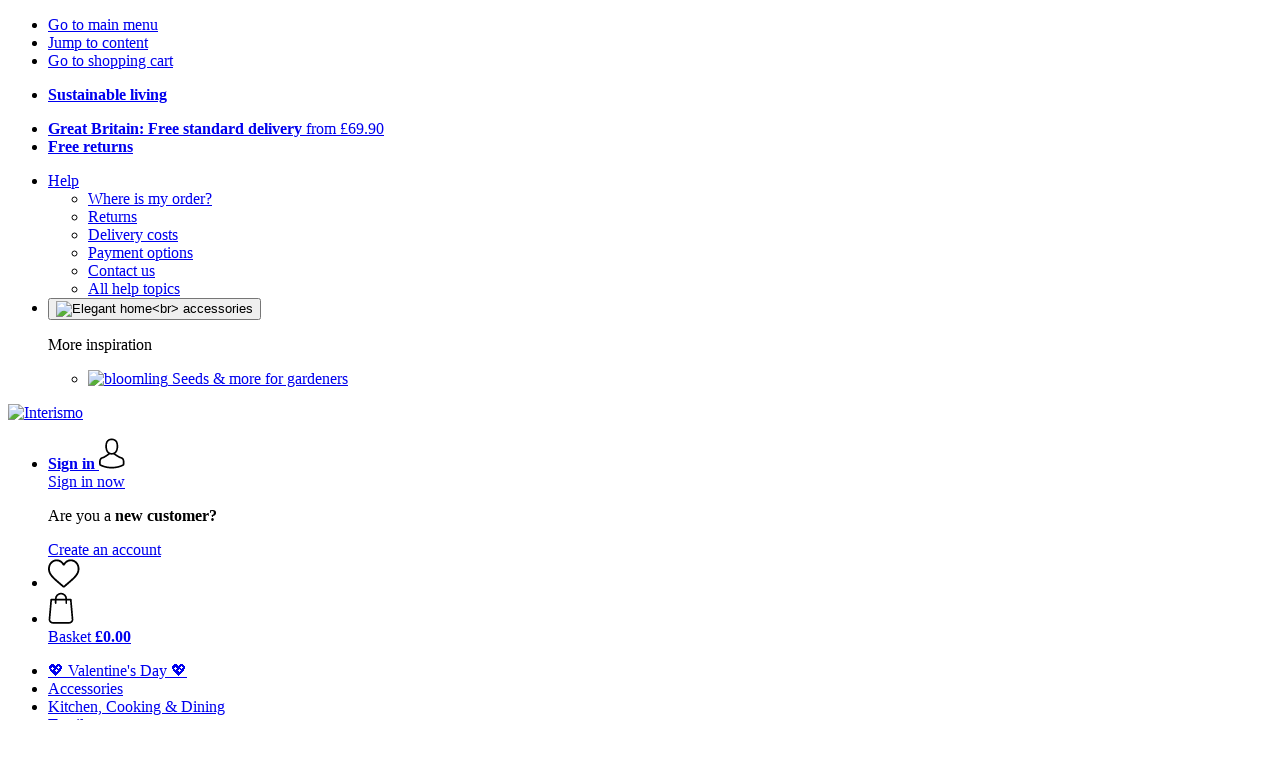

--- FILE ---
content_type: text/html; charset=UTF-8
request_url: https://www.interismo.co.uk/kitchen-cooking-and-dining/raclette-fondue-more-for-cosy-evenings
body_size: 19486
content:
 <!DOCTYPE html> <html class="no-js" lang="en-GB">                <head> <script>
        window.shopCode = "meinwohndekor_uk";
        window.serverLanguage = "en";
        window.ajaxPrefix = "/ajax/";
        window.urlPrefix = "";
    </script> <link rel="preconnect" href="//mw.nice-cdn.com">      <link media='print' rel='stylesheet' href='https://mw.nice-cdn.com/disco/build/shop/print.a880ca08.css'/>  <link rel="stylesheet" href="https://mw.nice-cdn.com/disco/build/shop/common.65760a3a.css"> <link rel="stylesheet" href="https://mw.nice-cdn.com/disco/build/shop/catalogue.552b7b18.css">            <title>Shop for Raclette & Fondue Sets & Accessories at Interismo! </title><meta http-equiv="content-type" content="text/html; charset=UTF-8"> <meta name="viewport" content="width=device-width, initial-scale=1.0"><link rel="canonical" href="https://www.interismo.co.uk/kitchen-cooking-and-dining/raclette-fondue-more-for-cosy-evenings"><meta name="dcterms.rightsHolder" content="niceshops GmbH"><link rel="home" title="home" href="https://www.interismo.co.uk/"> <link rel="search" type="application/opensearchdescription+xml" title="Interismo" href="https://mw.nice-cdn.com/static/opensearch/0f272d8caf111b87749eeb7946e8dcc7_1685597100_GB_en"><meta name="description" content="Enjoy your favourite cheesy meals at home! Delivery in 5 days"><link rel="alternate" href="https://www.interismo.at/kueche-kochen/raclette-fondue-und-mehr-fuer-gesellige-stunden" hreflang="de-AT"><link rel="alternate" href="https://www.interismo.de/kueche-kochen/raclette-fondue-und-mehr-fuer-gesellige-stunden" hreflang="de"><link rel="alternate" href="https://www.interismo.es/accesorios-de-cocina/raclette-fondue-y-mucho-mas" hreflang="es"><link rel="alternate" href="https://www.interismo.it/tavola-cucina/fonduta-raclette" hreflang="it"><link rel="alternate" href="https://www.interismo.com/kitchen-cooking-and-dining/raclette-fondue-more-for-cosy-evenings" hreflang="en"><link rel="alternate" href="https://www.interismo.ch/de-CH/kueche-kochen/raclette-fondue-und-mehr-fuer-gesellige-stunden" hreflang="de-CH"><link rel="alternate" href="https://www.interismo.ch/it-CH/tavola-cucina/fonduta-raclette" hreflang="it-CH"><link rel="alternate" href="https://www.interismo.ch/fr-CH/cuisine-art-de-la-table/tout-ce-dont-vous-avez-besoin-pour-une-fondue-ou-une-raclette" hreflang="fr-CH"><link rel="alternate" href="https://www.interismo.ch/en-CH/kitchen-cooking-and-dining/raclette-fondue-more-for-cosy-evenings" hreflang="en"><link rel="alternate" href="https://www.interismo.si/kuhinja-in-kuhanje/raclette-fonduji-in-se-veliko-vec-za-cudovite-ure-druzenja" hreflang="sl"><link rel="alternate" href="https://www.interismo.fr/cuisine-art-de-la-table/tout-ce-dont-vous-avez-besoin-pour-une-fondue-ou-une-raclette" hreflang="fr"><link rel="alternate" href="https://www.interismo.co.uk/kitchen-cooking-and-dining/raclette-fondue-more-for-cosy-evenings" hreflang="en-GB"><link rel="alternate" href="https://www.interismo.be/de-BE/kueche-kochen/raclette-fondue-und-mehr-fuer-gesellige-stunden" hreflang="de-BE"><link rel="alternate" href="https://www.interismo.be/fr-BE/cuisine-art-de-la-table/tout-ce-dont-vous-avez-besoin-pour-une-fondue-ou-une-raclette" hreflang="fr-BE"><link rel="alternate" href="https://www.interismo.be/nl-BE/praktische-en-mooie-dingen-voor-de-keuken-en-eetkamer/raclette-fondue-en-meer-voor-gezellige-uurtjes-aan-tafel" hreflang="nl-BE"><link rel="alternate" href="https://www.interismo.se/koek-matlagning-maaltider/raclette-fondue-och-mer-foer-saellskapliga-timmar" hreflang="sv"><link rel="alternate" href="https://www.interismo.nl/praktische-en-mooie-dingen-voor-de-keuken-en-eetkamer/raclette-fondue-en-meer-voor-gezellige-uurtjes-aan-tafel" hreflang="nl"><link rel="alternate" href="https://www.interismo.hu/fozes-es-eves/fondue-es-raclette" hreflang="hu"><link rel="alternate" href="https://www.interismo.ie/kitchen-cooking-and-dining/raclette-fondue-more-for-cosy-evenings" hreflang="en"><meta name="format-detection" content="telephone=no"> <link rel="apple-touch-icon" sizes="180x180" href="https://mw.nice-cdn.com/apple-touch-icon.png"> <link rel="icon" type="image/png" href="https://mw.nice-cdn.com/favicon-32x32.png" sizes="16x16"> <link rel="icon" type="image/png" href="https://mw.nice-cdn.com/favicon-16x16.png" sizes="32x32"> <link rel="manifest" href="/feed/manifest_json" crossorigin="use-credentials"> <link rel="mask-icon" href="https://mw.nice-cdn.com/safari-pinned-tab.svg" color="#76a29f"> <link rel="shortcut icon" href="https://mw.nice-cdn.com/favicon.ico"> <meta name="theme-color" content="#76a29f"> <meta property="og:site_name" content="Interismo">     <meta property="og:locale" content="en_GB">      <meta property="og:type" content="product.group"> <meta property="og:title" content="Shop for Raclette &amp; Fondue Sets &amp; Accessories at Interismo!">    <meta property="og:url" content="https://www.interismo.co.uk/kitchen-cooking-and-dining/raclette-fondue-more-for-cosy-evenings" /> <meta property="og:description" content="Enjoy your favourite cheesy meals at home!  Delivery in 5 days">   <meta property="og:image" content="https://mw.nice-cdn.com/disco/build/assets/Logo/interismo-og.69861fec5h0p.jpg">    <script>var w = window;
    document.documentElement.className = document.documentElement.className.replace(/\bno-js\b/g, '') + ' js ';
    (function(w,d,u){w.readyQ=[];w.bindReadyQ=[];function p(x,y){if(x=="ready"){w.bindReadyQ.push(y);}else{w.readyQ.push(x);}}var a={ready:p,bind:p};w.$=w.jQuery=function(f){if(f===d||f===u){return a}else{p(f)}}})(w,document);
    w.appendCss = function (ul,m) {var cb = function () {var d = document, l = d.createElement('link');l.rel = 'stylesheet';l.media=m||"screen";l.href = ul;var h = d.getElementsByTagName('link')[0];h.parentNode.insertBefore(l,h.nextSibling);};if (typeof w.attachEvent == "function"){w.attachEvent('onload',cb)}else{if(typeof w.addEventListener == "function"){w.addEventListener('load',cb,false)}}};
        w.appendScript = function (u, c) {$(document).ready(function () {$.getScript(u).done(function(s,t){if(typeof c=="function"){c()}})})};
    </script> </head><body id="top" lang="en-GB" class="category lang-en secondary-domain"> <submit-overlay id="globalOverlay"></submit-overlay>  <ul class="skip-links"> <li><a accesskey="1" href="#mainMenu">Go to main menu</a></li> <li><a accesskey="2" href="#mainWrapper">Jump to content</a></li> <li><a accesskey="4" href="/shopping-cart">Go to shopping cart</a></li> </ul><header class="header">         <div class="h-serviceBar" data-id="LayoutSection_ID=7" data-type="special_banner" data-sub-type="usp_service" data-elements="2" data-max-elements="4" data-min-elements="1" data-max-elements-per-row="4" data-color="" data-has-title-text-link=""> <ul class="h-usps">       <li class="h-usps__item" data-id="LayoutElement_ID=1733" data-element-id="1733" data-section-id="7" data-type="usp_service" data-sub-type="default" data-start-date="" data-end-date="" data-title="" data-campaign-code="" data-campaign-id="" data-gtm-track=""> <a class="h-usps__link"  href="/themen/kennzeichnungen"> <p class="h-usps__title"><strong>Sustainable living</strong></p> </a> </li>         <li class="h-usps__item" data-id="LayoutElement_ID=24" data-element-id="24" data-section-id="7" data-type="usp_service_checkbox" data-sub-type="default" data-start-date="" data-end-date="" data-title="" data-campaign-code="" data-campaign-id="" data-gtm-track=""> <a class="h-usps__link" href="/info/delivery-distribution#shop_help2_delivery_1"><strong>Great Britain: Free standard delivery</strong> from £69.90</a> </li>    <li class="h-usps__item" data-id="LayoutElement_ID=24" data-element-id="24" data-section-id="7" data-type="usp_service_checkbox" data-sub-type="default" data-start-date="" data-end-date="" data-title="" data-campaign-code="" data-campaign-id="" data-gtm-track=""> <a class="h-usps__link" href="/info/returns-refunds"><strong>Free returns</strong></a> </li>     </ul> <ul class="h-services">         <li class="h-service dropdown__wrap" data-id="LayoutElement_ID=24" data-element-id="24" data-section-id="7" data-type="usp_service_checkbox" data-sub-type="default" data-start-date="" data-end-date="" data-title="" data-campaign-code="" data-campaign-id="" data-gtm-track=""> <drop-down> <a class="h-service__btn btn btn--dropdown js-dropdownTrigger" aria-haspopup="true" aria-controls="helpDropdown" aria-expanded="false" href="/info/help-center">Help</a> <div class="help__dropdown js dropdown" id="helpDropdown"> <ul class="dropdown__content"> <li class="dropdown__item"> <a class="dropdown__link" href="/info/placing-an-order">Where is my order?</a> </li> <li class="dropdown__item"> <a class="dropdown__link" accesskey="3" href="/info/returns-refunds">Returns</a> </li> <li class="dropdown__item"> <a class="dropdown__link" href="/info/delivery-distribution">Delivery costs</a> </li> <li class="dropdown__item"> <a class="dropdown__link" accesskey="3" href="/info/payment-methods">Payment options</a> </li> <li class="dropdown__item"> <a class="dropdown__link" accesskey="3" href="/info/contact">Contact us</a> </li> <li class="dropdown__item"> <a class="dropdown__link" href="/info/help-center">All help topics</a> </li> </ul> </div> </drop-down> </li>    <li class="h-service h-shoppingWorld dropdown__wrap"> <drop-down> <button class="h-service__btn btn btn--dropdown js-dropdownTrigger" aria-haspopup="true" aria-controls="shoppingworldDropdown" aria-expanded="false"> <img class="h-shoppingWorld__icon" loading="lazy" src="https://mw.nice-cdn.com/disco/build/assets/shoppingworld/favicon_interismo.d69886c8n1c3.png" alt="Elegant home<br> accessories" width="48" height="48"> </button> <div class="shoppingWorld__dropdown dropdown js" id="shoppingworldDropdown"> <div class="dropdown__content"> <p class="shoppingWorld__dropdown__title">More inspiration</p> <ul class="shoppingWorld__dropdown__list">        <li class="shoppingWorld__dropdown__item" data-id="LayoutElement_ID=24" data-element-id="24" data-section-id="7" data-type="usp_service_checkbox" data-sub-type="default" data-start-date="" data-end-date="" data-title="" data-campaign-code="" data-campaign-id="" data-gtm-track=""> <a class="shoppingWorld__dropdown__link" href="https://www.bloomling.uk"> <img loading="lazy" class="shoppingWorld__dropdown__image" src="https://mw.nice-cdn.com/disco/build/assets/shoppingworld/logo_bloomling.45905fe7n1c3.png" alt="bloomling" width="180" height="60"> <span>Seeds & more for gardeners</span> </a> </li> </ul> </div> </div> </drop-down> </li>      </ul> </div>   <div class="h-content">             <a class="h-logo" accesskey="0" href="https://www.interismo.co.uk/"> <img class="h-logo__image" src="https://mw.nice-cdn.com/disco/build/assets/Logo/interismo-logo.9d21a4f65h0p.svg" alt="Interismo" width="200" height="62"> </a>   <div class="h-search"> <main-menu-mobile
        endpoint="https://mw.nice-cdn.com/api/catalogue/main-menu?shopCode=meinwohndekor_uk" banner-endpoint="https://mw.nice-cdn.com/api/catalogue/main-menu-banner?shopCode=meinwohndekor_uk&country=GB"
           
></main-menu-mobile><search-bar search-url="/search" search-query=""></search-bar> </div> <ul class="h-tools">    <li class="h-tools__item h-tools__item--account dropdown__wrap"> <drop-down> <a class="h-tools__link js-dropdownTrigger" href="/kunden/my-account"
               aria-label="Sign in" aria-haspopup="true" aria-controls="toolbar-account-salutation" aria-expanded="false"
                is="login-redirect-link" data-url="/kunden/login"            > <span class="h-tools__text h-tools__text--account" id="toolbar-account-salutation"> <b>Sign in</b></span>       <svg class="h-tools__icon h-tools__icon--account" aria-hidden="true" width="26" height="31" viewBox="0 0 26 31" xmlns="http://www.w3.org/2000/svg"><g class="h-tools__iconPath" fill="#000" fill-rule="nonzero"><path d="M12.652 16.66h.197c1.82-.03 3.293-.67 4.38-1.893 2.39-2.696 1.994-7.317 1.95-7.758-.155-3.31-1.72-4.895-3.012-5.634C15.205.823 14.08.526 12.826.5H12.72c-.69 0-2.043.112-3.34.85-1.305.74-2.896 2.324-3.05 5.66-.044.44-.442 5.06 1.95 7.757 1.08 1.224 2.552 1.863 4.372 1.894zM7.988 7.166c0-.02.006-.038.006-.05.205-4.454 3.366-4.932 4.72-4.932H12.79c1.676.037 4.527.72 4.72 4.932 0 .02 0 .037.006.05.006.043.44 4.267-1.535 6.49-.78.882-1.825 1.317-3.197 1.33h-.063c-1.366-.013-2.416-.448-3.192-1.33-1.97-2.21-1.547-6.453-1.54-6.49z"/><path d="M25.516 24.326v-.02c0-.048-.007-.098-.007-.154-.038-1.23-.12-4.105-2.814-5.025l-.062-.018c-2.802-.716-7.166-4.136-7.19-4.155a.838.838 0 0 0-.964 1.373c.106.074 4.613 3.6 7.706 4.396 1.448.515 1.61 2.062 1.653 3.478 0 .056 0 .105.005.155.006.56-.03 1.423-.13 1.92-1.007.57-4.95 2.546-10.95 2.546-5.976 0-9.945-1.98-10.958-2.553-.1-.497-.142-1.36-.13-1.92 0-.05.006-.098.006-.154.044-1.416.205-2.963 1.652-3.48 3.094-.794 7.333-4.32 7.438-4.388a.838.838 0 0 0-.962-1.373c-.024.02-4.108 3.433-6.922 4.147a.782.782 0 0 0-.062.02C.13 20.046.05 22.92.012 24.145c0 .056 0 .106-.006.155v.02c-.006.323-.012 1.98.317 2.814.062.16.174.298.323.39.186.125 4.652 2.97 12.124 2.97s11.938-2.85 12.124-2.97a.83.83 0 0 0 .323-.39c.31-.827.305-2.485.3-2.808z"/></g></svg></a> <div class="account__dropdown dropdown js" data-min-width="568" id="toolbar-account-dropdown-menu"> <div class="account__dropdown__content dropdown__content">  <a class="account__btn btn btn--small btn--primary btn--full" href="/kunden/login"
                                 is="login-redirect-link" data-url="/kunden/login" >Sign in now</a> <p class="account__dropdown__newUserTitle">Are you a <strong>new customer?</strong></p> <a class="account__btn btn btn--small btn--full" href="/kunden/register"> Create an account</a>  </div> </div> </drop-down> </li>   <li class="h-tools__item h-tools__item--wishlist"> <a class="h-tools__link" href="/kunden/wishlist" aria-label="Wish List">  <svg class="h-tools__icon h-tools__icon--wishlist" aria-hidden="true" width="32" height="29" viewBox="0 0 34 30" xmlns="http://www.w3.org/2000/svg"> <path class="h-tools__iconPath" d="M16.73 29.968c-.476 0-.935-.174-1.293-.49a388.508 388.508 0 0 0-3.805-3.294l-.006-.005c-3.37-2.893-6.282-5.39-8.307-7.85C1.054 15.58 0 12.972 0 10.123c0-2.768.943-5.32 2.655-7.19C4.387 1.043 6.763 0 9.348 0c1.93 0 3.7.615 5.257 1.827.786.612 1.498 1.36 2.126 2.234a10.798 10.798 0 0 1 2.127-2.233C20.414.615 22.183 0 24.114 0c2.584 0 4.96 1.042 6.693 2.933 1.712 1.87 2.655 4.422 2.655 7.19 0 2.85-1.055 5.457-3.32 8.207-2.024 2.46-4.935 4.957-8.306 7.85a384.57 384.57 0 0 0-3.812 3.3c-.358.314-.817.488-1.293.488zM9.35 1.973c-2.03 0-3.896.816-5.253 2.297C2.718 5.774 1.96 7.852 1.96 10.123c0 2.396.884 4.54 2.868 6.948 1.917 2.33 4.768 4.775 8.07 7.608l.006.005c1.154.99 2.462 2.113 3.824 3.31 1.37-1.2 2.68-2.324 3.837-3.316 3.3-2.832 6.152-5.278 8.07-7.606 1.982-2.408 2.867-4.55 2.867-6.947 0-2.27-.76-4.35-2.136-5.853-1.356-1.48-3.222-2.297-5.252-2.297-1.487 0-2.853.476-4.06 1.415-1.073.836-1.822 1.894-2.26 2.634-.226.38-.623.608-1.063.608-.44 0-.836-.227-1.062-.608-.44-.74-1.187-1.798-2.262-2.634-1.206-.94-2.57-1.415-4.058-1.415z" fill-rule="nonzero"/> </svg></a> </li>   <li is="minicart-dropdown-activator" class="h-tools__item dropdown__wrap" data-path="/ajax/minicart"> <div id="minicart-tracking" class="hidden"></div> <drop-down> <a class="h-tools__link js-minicart__icon js-dropdownTrigger" href="/shopping-cart"
        aria-label="Basket"
        
> <div class="h-tools__icon__wrap">  <svg class="h-tools__icon h-tools__icon--minicart" aria-hidden="true" width="26" height="32" viewBox="0 0 26 32" xmlns="http://www.w3.org/2000/svg"> <path class="h-tools__iconPath" fill-rule="nonzero" d="M25.402 27.547L23.627 7.56a.854.854 0 0 0-.85-.78h-3.65A6.13 6.13 0 0 0 13 .75a6.13 6.13 0 0 0-6.124 6.03h-3.65a.85.85 0 0 0-.85.78L.6 27.546c0 .025-.006.05-.006.076 0 2.276 2.085 4.127 4.653 4.127h15.505c2.568 0 4.653-1.85 4.653-4.127 0-.025 0-.05-.006-.076zm-12.4-25.085a4.417 4.417 0 0 1 4.412 4.317H8.59a4.417 4.417 0 0 1 4.412-4.318zm7.753 27.576H5.25c-1.61 0-2.917-1.065-2.943-2.377l1.7-19.163H6.87v2.6c0 .474.38.855.856.855.475 0 .855-.38.855-.856v-2.6h8.83v2.6c0 .475.382.856.857.856.476 0 .856-.38.856-.856v-2.6h2.865l1.707 19.165c-.026 1.313-1.338 2.378-2.942 2.378z"/> </svg> <span class="h-tools__icon__cartQuantity mb-qty hidden"></span> </div> <span class="h-tools__text h-tools__text--minicart"> <span>Basket</span> <b id="minicart-grand-total">£0.00</b> </span> </a><div class="minicart__dropdown dropdown js" id="minicartDropdown"> </div> </drop-down> </li>  </ul> </div> </header> <nav id="mainMenu" class="mainMenu"> <main-menu-desktop endpoint="https://mw.nice-cdn.com/api/catalogue/main-menu?shopCode=meinwohndekor_uk" banner-endpoint="https://mw.nice-cdn.com/api/catalogue/main-menu-banner?shopCode=meinwohndekor_uk&country=GB" render-type="extended" hover-effect="hover_underline_expand" active-main-menu-item-id="6685"> <ul class="mainMenu__list"> <li class="mainMenu__item"> <a class="mainMenu__link" href="/valentines-day"> <span class="mainMenu__link__text"> 💖 Valentine's Day 💖 </span> </a> </li> <li class="mainMenu__item"> <a class="mainMenu__link" href="/home-accessories"> <span class="mainMenu__link__text"> Accessories </span> </a> </li> <li class="mainMenu__item"> <a class="mainMenu__link" href="/kitchen-cooking-and-dining"> <span class="mainMenu__link__text"> Kitchen, Cooking & Dining </span> </a> </li> <li class="mainMenu__item"> <a class="mainMenu__link" href="/blankets-throws-cushions-rugs-bed-linen-and-more"> <span class="mainMenu__link__text"> Textiles </span> </a> </li> <li class="mainMenu__item"> <a class="mainMenu__link" href="/planters-flowerpots"> <span class="mainMenu__link__text"> Flowerpots </span> </a> </li> <li class="mainMenu__item"> <a class="mainMenu__link" href="/furniture"> <span class="mainMenu__link__text"> Furniture </span> </a> </li> <li class="mainMenu__item"> <a class="mainMenu__link" href="/the-outdoors"> <span class="mainMenu__link__text"> The Outdoors </span> </a> </li> <li class="mainMenu__item"> <a class="mainMenu__link" href="/brands"> <span class="mainMenu__link__text"> Brands </span> </a> </li> <li class="mainMenu__item"> <a class="mainMenu__link" href="/sale-items"> <span class="mainMenu__link__text"> SALE </span> </a> </li> </ul> </main-menu-desktop> </nav> <ul class="breadcrumbs" id="js-breadcrumbs"> <li class="back__to__home"><a href="/">Home</a></li> <li><a href="/kitchen-cooking-and-dining">Kitchen, Cooking & Dining</a></li> <li><a href="/kitchen-cooking-and-dining/raclette-fondue-more-for-cosy-evenings">Fondue & Raclette</a></li> </ul>     <main class="main-bg"> <div class="main" id="mainWrapper" role="main">         <list-page class="content--list-page clearfix">   <section class="category-header clearfix">  <h1>Raclette, Fondue &amp; More for Cosy Evenings</h1>  <h2>Enjoy your favourite cheesy dishes in style with our handy accessories and sets!</h2> <div class="cat_header-txt-wrapper clearfix"> <div class="cat_header-txt"> <p>Browse our great selection of raclette and fondue sets and accessories and enjoy delicious meals with your loved ones!</p>
</div> </div> </section>           <div class="lp-filter" id="catalogNavbar"> <p class="lp-filter__label" id="filterLabel">Filter & sort</p> <listpage-filter
                endpoint="/api/catalogue/filter?language=en&shopCode=meinwohndekor_uk&categoryId=882"
                                    price-filter-endpoint="/api/catalogue/price-filter?language=en&shopCode=meinwohndekor_uk&country=GB&categoryId=882" price-filter="{&quot;id&quot;:40,&quot;name&quot;:&quot;Price&quot;,&quot;code&quot;:&quot;price&quot;,&quot;productCount&quot;:null,&quot;products&quot;:[],&quot;currencyCode&quot;:&quot;GBP&quot;,&quot;currencySymbol&quot;:&quot;\u00a3&quot;}"
                                     sorting="standard"
                                 products-per-page="30" aria-describedby="filterLabel" > </listpage-filter> <listpage-filter-skeleton> <listpage-filter-bar-skeleton> <listpage-filter-sorting-skeleton> <select class="f-select"> <option>Best match</option> <option>Bestsellers</option> <option>Customer Reviews</option> <option>Price, Low to High</option> <option>Price, High to Low</option> <option>New arrivals</option> <option>Highest Discount</option> </select> </listpage-filter-sorting-skeleton> <listpage-filter-button> <span>Price</span> </listpage-filter-button>   <listpage-filter-button> <span>Brands</span> </listpage-filter-button> <listpage-filter-button> <span>Materials</span> </listpage-filter-button> <listpage-filter-button> <span>Capacity</span> </listpage-filter-button>  </listpage-filter-bar-skeleton> <listpage-filter-drawer-skeleton> <div> <span>Filter</span> </div> <listpage-filter-sorting-skeleton> <select class="f-select"> <option>Best match</option> <option>Bestsellers</option> <option>Customer Reviews</option> <option>Price, Low to High</option> <option>Price, High to Low</option> <option>New arrivals</option> <option>Highest Discount</option> </select> </listpage-filter-sorting-skeleton> </listpage-filter-drawer-skeleton> </listpage-filter-skeleton></div>  <listpage-settings  show-display-options 
        category-title="Fondue &amp; Raclette"
         
            show-pagination="1" current-page="1" items-per-page="30" product-count="42"
        > <h2 class="lp-itemCount" >   Fondue &amp; Raclette: 1 - 30 of 42 items  </h2>  <div class="lp-viewMode"></div> </listpage-settings><ul id="productList" class="grid-view ga-productlist" data-json='{"name":"Catalog_category"}'>        <li is="product-card" class="productCard ga-product" data-json='{"brand":"Kuhn Rikon","name":"Caquelon \"Alpweide\"","id":"caquelon-alpweide","position":null,"category":"Category-882","articleNumbers":"KUH-32273"}'> <figure class="productCard__img"> <a class="productCard__img__link" href="/kuhn-rikon/caquelon-alpweide?sai=26872"
                                   >       <img srcset="https://mw.nice-cdn.com/upload/image/product/large/default/40556_711aca3b.160x160.jpg 160w, https://mw.nice-cdn.com/upload/image/product/large/default/40556_711aca3b.256x256.jpg 256w, https://mw.nice-cdn.com/upload/image/product/large/default/40556_711aca3b.320x320.jpg 320w, https://mw.nice-cdn.com/upload/image/product/large/default/40556_711aca3b.512x512.jpg 512w" sizes="(min-width: 1210px) 256px, (min-width: 1024px) calc(77vw / 3), (min-width: 568px) 33.3vw, 50vw" src="https://mw.nice-cdn.com/upload/image/product/large/default/40556_711aca3b.160x160.jpg" width="256" height="256" loading="eager"
         class="productCard__img__src js"         fetchpriority="auto" alt="Kuhn Rikon Caquelon &quot;Alpweide&quot;" > </a> </figure>  <div class="productCard__cta" is="product-card-cta"><form class="productCard__form" method="post" action="/kuhn-rikon/caquelon-alpweide?sai=26872"> <input type="hidden" name="token" value="4ef0ef585c992b1eaa61e809bdddff7b"> <input type="hidden" name="cid" value="26872"><input type="hidden" name="count" value="1"> <input type="hidden" name="hideToCartMessage" value="true"> <input type="hidden" name="shopaction" value="additem"> <input type="hidden" name="sliderNeighbourhood" value=""><button class="btn productCard__cta__btn productCard__cta__btn--primary productCard__cta--add js" type="submit" aria-label="Add"> <div class="productCard__cta__content"> <span class="productCard__cta__txt">Add</span> </div> <svg class="productCard__cta__confirmed" xmlns="http://www.w3.org/2000/svg" viewBox="0 0 261.2 204.3"> <polyline points="21.9,118.1 78.6,183.4 239.3,21.4 "></polyline> </svg> </button> </form></div> <div class="productCard__content"> <a class="productCard__rating stars" href="/kuhn-rikon/caquelon-alpweide?sai=26872#reviews"> <i class="full"></i><i class="full"></i><i class="full"></i><i class="full"></i><i class="full"></i><span class="productCard__ratingAvg"> 5.0
            (2)
        </span> </a> <h3 class="productCard__title"> <a class="productCard__link js" href="/kuhn-rikon/caquelon-alpweide?sai=26872" data-said="10970"
                                           > <strong class="productCard__brand">Kuhn Rikon</strong>  Caquelon "Alpweide"</a> </h3>    <div class="productCard__tags">   <span class="flag sale-tag small percent">-5%</span>    </div>      <ul class="productCard__benefits"><li>Diameter: 24 cm</li><li>Suitable for induction hobs </li><li>Made of cast iron</li></ul> </div> <div class="productCard__footer">  <div class="productCard__price">  <span class=" price--reduced" >£88.33</span> <span class=" instead-price" >£93.00</span>    </div>   <p class="productCard__stock state-green"> Delivery by February 09</p>  </div> </li>   <li is="product-card" class="productCard ga-product" data-json='{"brand":"Boska","name":"EXPLORE Party Raclette Set","id":"explore-party-raclette-set","position":null,"category":"Category-882","articleNumbers":"CDU-BK852045"}'> <figure class="productCard__img"> <a class="productCard__img__link" href="/boska/explore-party-raclette-set?sai=13408"
                                   >       <img srcset="https://mw.nice-cdn.com/upload/image/product/large/default/568064_20cfe901.160x160.webp 160w, https://mw.nice-cdn.com/upload/image/product/large/default/568064_20cfe901.256x256.webp 256w, https://mw.nice-cdn.com/upload/image/product/large/default/568064_20cfe901.320x320.webp 320w, https://mw.nice-cdn.com/upload/image/product/large/default/568064_20cfe901.512x512.webp 512w" sizes="(min-width: 1210px) 256px, (min-width: 1024px) calc(77vw / 3), (min-width: 568px) 33.3vw, 50vw" src="https://mw.nice-cdn.com/upload/image/product/large/default/568064_20cfe901.160x160.webp" width="256" height="256" loading="eager"
         class="productCard__img__src js"         fetchpriority="auto" alt="Boska EXPLORE Party Raclette Set" > </a> </figure>  <div class="productCard__cta" is="product-card-cta"><form class="productCard__form" method="post" action="/boska/explore-party-raclette-set?sai=13408"> <input type="hidden" name="token" value="4ef0ef585c992b1eaa61e809bdddff7b"> <input type="hidden" name="cid" value="13408"><input type="hidden" name="count" value="1"> <input type="hidden" name="hideToCartMessage" value="true"> <input type="hidden" name="shopaction" value="additem"> <input type="hidden" name="sliderNeighbourhood" value=""><button class="btn productCard__cta__btn productCard__cta__btn--primary productCard__cta--add js" type="submit" aria-label="Add"> <div class="productCard__cta__content"> <span class="productCard__cta__txt">Add</span> </div> <svg class="productCard__cta__confirmed" xmlns="http://www.w3.org/2000/svg" viewBox="0 0 261.2 204.3"> <polyline points="21.9,118.1 78.6,183.4 239.3,21.4 "></polyline> </svg> </button> </form></div> <div class="productCard__content"> <a class="productCard__rating stars" href="/boska/explore-party-raclette-set?sai=13408#reviews"> <i class="full"></i><i class="full"></i><i class="full"></i><i class="full"></i><i class="full"></i><span class="productCard__ratingAvg"> 5.0
            (1)
        </span> </a> <h3 class="productCard__title"> <a class="productCard__link js" href="/boska/explore-party-raclette-set?sai=13408" data-said="5820"
                                           > <strong class="productCard__brand">Boska</strong>  EXPLORE Party Raclette Set</a> </h3>         <ul class="productCard__benefits"><li>Easy to use</li><li>Fast cleaning</li><li>High-quality</li></ul> </div> <div class="productCard__footer">  <div class="productCard__price">  <span>£11.15</span>    </div>   <p class="productCard__stock state-green"> Delivery by February 09</p>  </div> </li>   <li is="product-card" class="productCard ga-product" data-json='{"brand":"Boska","name":"Cheese Baking Mold","id":"cheese-baking-mold","position":null,"category":"Category-882","articleNumbers":"CDU-BK340033"}'> <figure class="productCard__img"> <a class="productCard__img__link" href="/boska/cheese-baking-mold?sai=13405"
                                   >       <img srcset="https://mw.nice-cdn.com/upload/image/product/large/default/14927_f7d7c964.160x160.jpg 160w, https://mw.nice-cdn.com/upload/image/product/large/default/14927_f7d7c964.256x256.jpg 256w, https://mw.nice-cdn.com/upload/image/product/large/default/14927_f7d7c964.320x320.jpg 320w, https://mw.nice-cdn.com/upload/image/product/large/default/14927_f7d7c964.512x512.jpg 512w" sizes="(min-width: 1210px) 256px, (min-width: 1024px) calc(77vw / 3), (min-width: 568px) 33.3vw, 50vw" src="https://mw.nice-cdn.com/upload/image/product/large/default/14927_f7d7c964.160x160.jpg" width="256" height="256" loading="eager"
         class="productCard__img__src js"         fetchpriority="auto" alt="Boska Cheese Baking Mold" > </a> </figure>  <div class="productCard__cta" is="product-card-cta"><form class="productCard__form" method="post" action="/boska/cheese-baking-mold?sai=13405"> <input type="hidden" name="token" value="4ef0ef585c992b1eaa61e809bdddff7b"> <input type="hidden" name="cid" value="13405"><input type="hidden" name="count" value="1"> <input type="hidden" name="hideToCartMessage" value="true"> <input type="hidden" name="shopaction" value="additem"> <input type="hidden" name="sliderNeighbourhood" value=""><button class="btn productCard__cta__btn productCard__cta__btn--primary productCard__cta--add js" type="submit" aria-label="Add"> <div class="productCard__cta__content"> <span class="productCard__cta__txt">Add</span> </div> <svg class="productCard__cta__confirmed" xmlns="http://www.w3.org/2000/svg" viewBox="0 0 261.2 204.3"> <polyline points="21.9,118.1 78.6,183.4 239.3,21.4 "></polyline> </svg> </button> </form></div> <div class="productCard__content"> <a class="productCard__rating stars" href="/boska/cheese-baking-mold?sai=13405#reviews"> <i class="full"></i><i class="full"></i><i class="full"></i><i class="full"></i><i class="full"></i><span class="productCard__ratingAvg"> 5.0
            (1)
        </span> </a> <h3 class="productCard__title"> <a class="productCard__link js" href="/boska/cheese-baking-mold?sai=13405" data-said="5817"
                                           > <strong class="productCard__brand">Boska</strong>  Cheese Baking Mold</a> </h3>         <ul class="productCard__benefits"><li>With warming function</li><li>Compact dimensions</li><li>Dishwasher safe</li></ul> </div> <div class="productCard__footer">  <div class="productCard__price">  <span>£16.90</span>    </div>   <p class="productCard__stock state-green"> Delivery by February 09</p>  </div> </li>   <li is="product-card" class="productCard ga-product" data-json='{"brand":"Boska","name":"Cheese Barbeclette","id":"cheese-barbeclette","position":null,"category":"Category-882","articleNumbers":"CDU-BK852032"}'> <figure class="productCard__img"> <a class="productCard__img__link" href="/boska/cheese-barbeclette?sai=27588"
                                   >       <img srcset="https://mw.nice-cdn.com/upload/image/product/large/default/41993_386ba197.160x160.jpg 160w, https://mw.nice-cdn.com/upload/image/product/large/default/41993_386ba197.256x256.jpg 256w, https://mw.nice-cdn.com/upload/image/product/large/default/41993_386ba197.320x320.jpg 320w, https://mw.nice-cdn.com/upload/image/product/large/default/41993_386ba197.512x512.jpg 512w" sizes="(min-width: 1210px) 256px, (min-width: 1024px) calc(77vw / 3), (min-width: 568px) 33.3vw, 50vw" src="https://mw.nice-cdn.com/upload/image/product/large/default/41993_386ba197.160x160.jpg" width="256" height="256" loading="eager"
         class="productCard__img__src js"         fetchpriority="auto" alt="Boska Cheese Barbeclette" > </a> </figure>  <div class="productCard__cta" is="product-card-cta"><form class="productCard__form" method="post" action="/boska/cheese-barbeclette?sai=27588"> <input type="hidden" name="token" value="4ef0ef585c992b1eaa61e809bdddff7b"> <input type="hidden" name="cid" value="27588"><input type="hidden" name="count" value="1"> <input type="hidden" name="hideToCartMessage" value="true"> <input type="hidden" name="shopaction" value="additem"> <input type="hidden" name="sliderNeighbourhood" value=""><button class="btn productCard__cta__btn productCard__cta__btn--primary productCard__cta--add js" type="submit" aria-label="Add"> <div class="productCard__cta__content"> <span class="productCard__cta__txt">Add</span> </div> <svg class="productCard__cta__confirmed" xmlns="http://www.w3.org/2000/svg" viewBox="0 0 261.2 204.3"> <polyline points="21.9,118.1 78.6,183.4 239.3,21.4 "></polyline> </svg> </button> </form></div> <div class="productCard__content"> <a class="productCard__rating stars" href="/boska/cheese-barbeclette?sai=27588#reviews"> <i class="full"></i><i class="full"></i><i class="full"></i><i class="full"></i><i class="full"></i><span class="productCard__ratingAvg"> 5.0
            (1)
        </span> </a> <h3 class="productCard__title"> <a class="productCard__link js" href="/boska/cheese-barbeclette?sai=27588" data-said="5115"
                                           > <strong class="productCard__brand">Boska</strong>  Cheese Barbeclette</a> </h3>         <ul class="productCard__benefits"><li>1x Barbeclette</li><li>1x Spatula</li><li>Ideal for the grill</li></ul> </div> <div class="productCard__footer">  <div class="productCard__price">  <span>£6.75</span>    </div>   <p class="productCard__stock state-green"> Delivery by February 09</p>  </div> </li>   <li is="product-card" class="productCard ga-product" data-json='{"brand":"Boska","name":"Partyraclette ToGo, Mahogany","id":"party-raclette-togo-oak","position":null,"category":"Category-882","articleNumbers":"CDU-BK852040"}'> <figure class="productCard__img"> <a class="productCard__img__link" href="/boska/party-raclette-togo-oak?sai=39714"
                                   >       <img srcset="https://mw.nice-cdn.com/upload/image/product/large/default/79600_6f7929bc.160x160.jpg 160w, https://mw.nice-cdn.com/upload/image/product/large/default/79600_6f7929bc.256x256.jpg 256w, https://mw.nice-cdn.com/upload/image/product/large/default/79600_6f7929bc.320x320.jpg 320w, https://mw.nice-cdn.com/upload/image/product/large/default/79600_6f7929bc.512x512.jpg 512w" sizes="(min-width: 1210px) 256px, (min-width: 1024px) calc(77vw / 3), (min-width: 568px) 33.3vw, 50vw" src="https://mw.nice-cdn.com/upload/image/product/large/default/79600_6f7929bc.160x160.jpg" width="256" height="256" loading="eager"
         class="productCard__img__src js"         fetchpriority="auto" alt="Boska Partyraclette ToGo" > </a> </figure>  <div class="productCard__cta" is="product-card-cta"><form class="productCard__form" method="post" action="/boska/party-raclette-togo-oak?sai=39714"> <input type="hidden" name="token" value="4ef0ef585c992b1eaa61e809bdddff7b"> <input type="hidden" name="cid" value="39714"><input type="hidden" name="count" value="1"> <input type="hidden" name="hideToCartMessage" value="true"> <input type="hidden" name="shopaction" value="additem"> <input type="hidden" name="sliderNeighbourhood" value=""><button class="btn productCard__cta__btn productCard__cta__btn--primary productCard__cta--add js" type="submit" aria-label="Add"> <div class="productCard__cta__content"> <span class="productCard__cta__txt">Add</span> </div> <svg class="productCard__cta__confirmed" xmlns="http://www.w3.org/2000/svg" viewBox="0 0 261.2 204.3"> <polyline points="21.9,118.1 78.6,183.4 239.3,21.4 "></polyline> </svg> </button> </form></div> <div class="productCard__content"> <div class="productCard__rating"></div> <h3 class="productCard__title"> <a class="productCard__link js" href="/boska/party-raclette-togo-oak?sai=39714" data-said="5119"
                                           > <strong class="productCard__brand">Boska</strong>  Partyraclette ToGo, Mahogany</a> </h3>         <ul class="productCard__benefits"><li>1x frame</li><li>1x barbecue dish</li><li>3x tea light</li></ul> </div> <div class="productCard__footer">  <div class="productCard__price">  <span>£16.90</span>    </div>   <p class="productCard__stock state-green"> Delivery by February 09</p>  </div> </li>   <li is="product-card" class="productCard ga-product" data-json='{"brand":"Boska","name":"Tapas Fondue Set, Black 0.3 L, 1 item","id":"tapas-fondue-set-black-03-l","position":null,"category":"Category-882","articleNumbers":"HSD-BK853530"}'> <figure class="productCard__img"> <a class="productCard__img__link" href="/boska/tapas-fondue-set-black-03-l?sai=51616"
                                   >       <img srcset="https://mw.nice-cdn.com/upload/image/product/large/default/233727_2d925884.160x160.jpg 160w, https://mw.nice-cdn.com/upload/image/product/large/default/233727_2d925884.256x256.jpg 256w, https://mw.nice-cdn.com/upload/image/product/large/default/233727_2d925884.320x320.jpg 320w, https://mw.nice-cdn.com/upload/image/product/large/default/233727_2d925884.512x512.jpg 512w" sizes="(min-width: 1210px) 256px, (min-width: 1024px) calc(77vw / 3), (min-width: 568px) 33.3vw, 50vw" src="https://mw.nice-cdn.com/upload/image/product/large/default/233727_2d925884.160x160.jpg" width="256" height="256" loading="eager"
         class="productCard__img__src js"         fetchpriority="auto" alt="Boska Tapas Fondue Set, Black 0.3 L" > </a> </figure>  <div class="productCard__cta" is="product-card-cta"><form class="productCard__form" method="post" action="/boska/tapas-fondue-set-black-03-l?sai=51616"> <input type="hidden" name="token" value="4ef0ef585c992b1eaa61e809bdddff7b"> <input type="hidden" name="cid" value="51616"><input type="hidden" name="count" value="1"> <input type="hidden" name="hideToCartMessage" value="true"> <input type="hidden" name="shopaction" value="additem"> <input type="hidden" name="sliderNeighbourhood" value=""><button class="btn productCard__cta__btn productCard__cta__btn--primary productCard__cta--add js" type="submit" aria-label="Add"> <div class="productCard__cta__content"> <span class="productCard__cta__txt">Add</span> </div> <svg class="productCard__cta__confirmed" xmlns="http://www.w3.org/2000/svg" viewBox="0 0 261.2 204.3"> <polyline points="21.9,118.1 78.6,183.4 239.3,21.4 "></polyline> </svg> </button> </form></div> <div class="productCard__content"> <div class="productCard__rating"></div> <h3 class="productCard__title"> <a class="productCard__link js" href="/boska/tapas-fondue-set-black-03-l?sai=51616" data-said="21625"
                                           > <strong class="productCard__brand">Boska</strong>  Tapas Fondue Set, Black 0.3 L, 1 item</a> </h3>         <ul class="productCard__benefits"><li>For 175 g cheese / 200 ml sauce </li><li>Easy to clean</li><li>Great gift idea</li></ul> </div> <div class="productCard__footer">  <div class="productCard__price">  <span>£16.90</span>    </div>   <p class="productCard__stock state-green"> Delivery by February 09</p>  </div> </li>   <li is="product-card" class="productCard ga-product" data-json='{"brand":"Schulte-Ufer","name":"Phoenix - Fondue Set, 1 item","id":"phoenix-fondue-set","position":null,"category":"Category-882","articleNumbers":"SUS-69070-16"}'> <figure class="productCard__img"> <a class="productCard__img__link" href="/schulte-ufer/phoenix-fondue-set?sai=45306"
                                   >       <img srcset="https://mw.nice-cdn.com/upload/image/product/large/default/96759_624ff197.160x160.jpg 160w, https://mw.nice-cdn.com/upload/image/product/large/default/96759_624ff197.256x256.jpg 256w, https://mw.nice-cdn.com/upload/image/product/large/default/96759_624ff197.320x320.jpg 320w, https://mw.nice-cdn.com/upload/image/product/large/default/96759_624ff197.512x512.jpg 512w" sizes="(min-width: 1210px) 256px, (min-width: 1024px) calc(77vw / 3), (min-width: 568px) 33.3vw, 50vw" src="https://mw.nice-cdn.com/upload/image/product/large/default/96759_624ff197.160x160.jpg" width="256" height="256" loading="lazy"
         class="productCard__img__src js"         fetchpriority="auto" alt="Schulte-Ufer Phoenix - Fondue Set" > </a> </figure>  <div class="productCard__cta" is="product-card-cta"><form class="productCard__form" method="post" action="/schulte-ufer/phoenix-fondue-set?sai=45306"> <input type="hidden" name="token" value="4ef0ef585c992b1eaa61e809bdddff7b"> <input type="hidden" name="cid" value="45306"><input type="hidden" name="count" value="1"> <input type="hidden" name="hideToCartMessage" value="true"> <input type="hidden" name="shopaction" value="additem"> <input type="hidden" name="sliderNeighbourhood" value=""><button class="btn productCard__cta__btn productCard__cta__btn--primary productCard__cta--add js" type="submit" aria-label="Add"> <div class="productCard__cta__content"> <span class="productCard__cta__txt">Add</span> </div> <svg class="productCard__cta__confirmed" xmlns="http://www.w3.org/2000/svg" viewBox="0 0 261.2 204.3"> <polyline points="21.9,118.1 78.6,183.4 239.3,21.4 "></polyline> </svg> </button> </form></div> <div class="productCard__content"> <div class="productCard__rating"></div> <h3 class="productCard__title"> <a class="productCard__link js" href="/schulte-ufer/phoenix-fondue-set?sai=45306" data-said="18588"
                                           > <strong class="productCard__brand">Schulte-Ufer</strong>  Phoenix -&#8203; Fondue Set, 1 item</a> </h3>    <div class="productCard__tags">   <span class="flag sale-tag small percent">-5%</span>    </div>      <ul class="productCard__benefits"><li>Stainless steel pot</li><li>With splash guard</li><li>ecotherm® aluminium capsule base</li></ul> </div> <div class="productCard__footer">  <div class="productCard__price">  <span class=" price--reduced" >£137.41</span> <span class=" instead-price" >£145.00</span>    </div>   <p class="productCard__stock state-green"> Delivery by February 09</p>  </div> </li>   <li is="product-card" class="productCard ga-product" data-json='{"brand":"Boska","name":"Copper Fondue Set 1 Litre","id":"copper-fondue-set-1-litre","position":null,"category":"Category-882","articleNumbers":"CDU-BK340040"}'> <figure class="productCard__img"> <a class="productCard__img__link" href="/boska/copper-fondue-set-1-litre?sai=34903"
                                   >       <img srcset="https://mw.nice-cdn.com/upload/image/product/large/default/68353_4adc4970.160x160.jpg 160w, https://mw.nice-cdn.com/upload/image/product/large/default/68353_4adc4970.256x256.jpg 256w, https://mw.nice-cdn.com/upload/image/product/large/default/68353_4adc4970.320x320.jpg 320w, https://mw.nice-cdn.com/upload/image/product/large/default/68353_4adc4970.512x512.jpg 512w" sizes="(min-width: 1210px) 256px, (min-width: 1024px) calc(77vw / 3), (min-width: 568px) 33.3vw, 50vw" src="https://mw.nice-cdn.com/upload/image/product/large/default/68353_4adc4970.160x160.jpg" width="256" height="256" loading="lazy"
         class="productCard__img__src js"         fetchpriority="auto" alt="Boska Copper Fondue Set 1 Litre" > </a> </figure>  <div class="productCard__cta" is="product-card-cta"><form class="productCard__form" method="post" action="/boska/copper-fondue-set-1-litre?sai=34903"> <input type="hidden" name="token" value="4ef0ef585c992b1eaa61e809bdddff7b"> <input type="hidden" name="cid" value="34903"><input type="hidden" name="count" value="1"> <input type="hidden" name="hideToCartMessage" value="true"> <input type="hidden" name="shopaction" value="additem"> <input type="hidden" name="sliderNeighbourhood" value=""><button class="btn productCard__cta__btn productCard__cta__btn--primary productCard__cta--add js" type="submit" aria-label="Add"> <div class="productCard__cta__content"> <span class="productCard__cta__txt">Add</span> </div> <svg class="productCard__cta__confirmed" xmlns="http://www.w3.org/2000/svg" viewBox="0 0 261.2 204.3"> <polyline points="21.9,118.1 78.6,183.4 239.3,21.4 "></polyline> </svg> </button> </form></div> <div class="productCard__content"> <div class="productCard__rating"></div> <h3 class="productCard__title"> <a class="productCard__link js" href="/boska/copper-fondue-set-1-litre?sai=34903" data-said="14396"
                                           > <strong class="productCard__brand">Boska</strong>  Copper Fondue Set 1 Litre</a> </h3>    <div class="productCard__tags">   <span class="flag sale-tag small percent">-5%</span>    </div>      <ul class="productCard__benefits"><li>Award-winning design</li><li>Stable concrete base</li><li>Dimensions: 29 x 18 x 17.5 cm</li></ul> </div> <div class="productCard__footer">  <div class="productCard__price">  <span class=" price--reduced" >£104.40</span> <span class=" instead-price" >£110.00</span>    </div>   <p class="productCard__stock state-green"> Delivery by February 09</p>  </div> </li>   <li is="product-card" class="productCard ga-product" data-json='{"brand":"Boska","name":"Tapas Fondue Set, White 0.3 L, 1 item","id":"tapas-fondue-set-white-03-l","position":null,"category":"Category-882","articleNumbers":"HSD-BK340030"}'> <figure class="productCard__img"> <a class="productCard__img__link" href="/boska/tapas-fondue-set-white-03-l?sai=51583"
                                   >       <img srcset="https://mw.nice-cdn.com/upload/image/product/large/default/225916_e8685ec6.160x160.jpg 160w, https://mw.nice-cdn.com/upload/image/product/large/default/225916_e8685ec6.256x256.jpg 256w, https://mw.nice-cdn.com/upload/image/product/large/default/225916_e8685ec6.320x320.jpg 320w, https://mw.nice-cdn.com/upload/image/product/large/default/225916_e8685ec6.512x512.jpg 512w" sizes="(min-width: 1210px) 256px, (min-width: 1024px) calc(77vw / 3), (min-width: 568px) 33.3vw, 50vw" src="https://mw.nice-cdn.com/upload/image/product/large/default/225916_e8685ec6.160x160.jpg" width="256" height="256" loading="lazy"
         class="productCard__img__src js"         fetchpriority="auto" alt="Boska Tapas Fondue Set, White 0.3 L" > </a> </figure>  <div class="productCard__cta" is="product-card-cta"><form class="productCard__form" method="post" action="/boska/tapas-fondue-set-white-03-l?sai=51583"> <input type="hidden" name="token" value="4ef0ef585c992b1eaa61e809bdddff7b"> <input type="hidden" name="cid" value="51583"><input type="hidden" name="count" value="1"> <input type="hidden" name="hideToCartMessage" value="true"> <input type="hidden" name="shopaction" value="additem"> <input type="hidden" name="sliderNeighbourhood" value=""><button class="btn productCard__cta__btn productCard__cta__btn--primary productCard__cta--add js" type="submit" aria-label="Add"> <div class="productCard__cta__content"> <span class="productCard__cta__txt">Add</span> </div> <svg class="productCard__cta__confirmed" xmlns="http://www.w3.org/2000/svg" viewBox="0 0 261.2 204.3"> <polyline points="21.9,118.1 78.6,183.4 239.3,21.4 "></polyline> </svg> </button> </form></div> <div class="productCard__content"> <div class="productCard__rating"></div> <h3 class="productCard__title"> <a class="productCard__link js" href="/boska/tapas-fondue-set-white-03-l?sai=51583" data-said="21592"
                                           > <strong class="productCard__brand">Boska</strong>  Tapas Fondue Set, White 0.3 L, 1 item</a> </h3>         <ul class="productCard__benefits"><li>Pot, base and 2 forks</li><li>Compact size</li><li>For around 175 g cheese / 200 ml sauce</li></ul> </div> <div class="productCard__footer">  <div class="productCard__price">  <span>£16.90</span>    </div>   <p class="productCard__stock state-green"> Delivery by February 09</p>  </div> </li>   <li is="product-card" class="productCard ga-product" data-json='{"brand":"Boska","name":"Twinkle Candlelight Fondue ","id":"twinkle-candlelight-fondue","position":null,"category":"Category-882","articleNumbers":"HSD-BK340031"}'> <figure class="productCard__img"> <a class="productCard__img__link" href="/boska/twinkle-candlelight-fondue?sai=51586"
                                   >       <img srcset="https://mw.nice-cdn.com/upload/image/product/large/default/225913_26902f4b.160x160.jpg 160w, https://mw.nice-cdn.com/upload/image/product/large/default/225913_26902f4b.256x256.jpg 256w, https://mw.nice-cdn.com/upload/image/product/large/default/225913_26902f4b.320x320.jpg 320w, https://mw.nice-cdn.com/upload/image/product/large/default/225913_26902f4b.512x512.jpg 512w" sizes="(min-width: 1210px) 256px, (min-width: 1024px) calc(77vw / 3), (min-width: 568px) 33.3vw, 50vw" src="https://mw.nice-cdn.com/upload/image/product/large/default/225913_26902f4b.160x160.jpg" width="256" height="256" loading="lazy"
         class="productCard__img__src js"         fetchpriority="auto" alt="Boska Twinkle Candlelight Fondue " > </a> </figure>  <div class="productCard__cta" is="product-card-cta"><form class="productCard__form" method="post" action="/boska/twinkle-candlelight-fondue?sai=51586"> <input type="hidden" name="token" value="4ef0ef585c992b1eaa61e809bdddff7b"> <input type="hidden" name="cid" value="51586"><input type="hidden" name="count" value="1"> <input type="hidden" name="hideToCartMessage" value="true"> <input type="hidden" name="shopaction" value="additem"> <input type="hidden" name="sliderNeighbourhood" value=""><button class="btn productCard__cta__btn productCard__cta__btn--primary productCard__cta--add js" type="submit" aria-label="Add"> <div class="productCard__cta__content"> <span class="productCard__cta__txt">Add</span> </div> <svg class="productCard__cta__confirmed" xmlns="http://www.w3.org/2000/svg" viewBox="0 0 261.2 204.3"> <polyline points="21.9,118.1 78.6,183.4 239.3,21.4 "></polyline> </svg> </button> </form></div> <div class="productCard__content"> <div class="productCard__rating"></div> <h3 class="productCard__title"> <a class="productCard__link js" href="/boska/twinkle-candlelight-fondue?sai=51586" data-said="21595"
                                           > <strong class="productCard__brand">Boska</strong>  Twinkle Candlelight Fondue </a> </h3>         <ul class="productCard__benefits"><li>For microwave, gas hob and oven</li><li>Easy to clean</li><li>For approx. 1.2 kg cheese / 1.6 litres sauce</li></ul> </div> <div class="productCard__footer">  <div class="productCard__price">  <span>£55.00</span>    </div>   <p class="productCard__stock state-green"> Delivery by February 09</p>  </div> </li>   <li is="product-card" class="productCard ga-product" data-json='{"brand":"Boska","name":"Pro S Fondue Set - 700 ml","id":"pro-s-fondue-set-700-ml","position":null,"category":"Category-882","articleNumbers":"HSD-BK853547"}'> <figure class="productCard__img"> <a class="productCard__img__link" href="/boska/pro-s-fondue-set-700-ml?sai=51622"
                                   >       <img srcset="https://mw.nice-cdn.com/upload/image/product/large/default/225856_02322872.160x160.jpg 160w, https://mw.nice-cdn.com/upload/image/product/large/default/225856_02322872.256x256.jpg 256w, https://mw.nice-cdn.com/upload/image/product/large/default/225856_02322872.320x320.jpg 320w, https://mw.nice-cdn.com/upload/image/product/large/default/225856_02322872.512x512.jpg 512w" sizes="(min-width: 1210px) 256px, (min-width: 1024px) calc(77vw / 3), (min-width: 568px) 33.3vw, 50vw" src="https://mw.nice-cdn.com/upload/image/product/large/default/225856_02322872.160x160.jpg" width="256" height="256" loading="lazy"
         class="productCard__img__src js"         fetchpriority="auto" alt="Boska Pro S Fondue Set - 700 ml" > </a> </figure>  <div class="productCard__cta" is="product-card-cta"><form class="productCard__form" method="post" action="/boska/pro-s-fondue-set-700-ml?sai=51622"> <input type="hidden" name="token" value="4ef0ef585c992b1eaa61e809bdddff7b"> <input type="hidden" name="cid" value="51622"><input type="hidden" name="count" value="1"> <input type="hidden" name="hideToCartMessage" value="true"> <input type="hidden" name="shopaction" value="additem"> <input type="hidden" name="sliderNeighbourhood" value=""><button class="btn productCard__cta__btn productCard__cta__btn--primary productCard__cta--add js" type="submit" aria-label="Add"> <div class="productCard__cta__content"> <span class="productCard__cta__txt">Add</span> </div> <svg class="productCard__cta__confirmed" xmlns="http://www.w3.org/2000/svg" viewBox="0 0 261.2 204.3"> <polyline points="21.9,118.1 78.6,183.4 239.3,21.4 "></polyline> </svg> </button> </form></div> <div class="productCard__content"> <div class="productCard__rating"></div> <h3 class="productCard__title"> <a class="productCard__link js" href="/boska/pro-s-fondue-set-700-ml?sai=51622" data-said="21631"
                                           > <strong class="productCard__brand">Boska</strong>  Pro S Fondue Set -&#8203; 700 ml</a> </h3>         <ul class="productCard__benefits"><li>For 350 g cheese</li><li>Pot suitable for all stovetops</li><li>Tea lights as the heat source</li></ul> </div> <div class="productCard__footer">  <div class="productCard__price">  <span>£42.50</span>    </div>   <p class="productCard__stock state-green"> Delivery by February 09</p>  </div> </li>   <li is="product-card" class="productCard ga-product" data-json='{"brand":"Kuhn Rikon","name":"Cast Iron Induction Cheese Fondue Set - Alpine Pasture 24 cm","id":"cast-iron-induction-cheese-fondue-set-alpine-pasture-24-cm","position":null,"category":"Category-882","articleNumbers":"KUH-32276"}'> <figure class="productCard__img"> <a class="productCard__img__link" href="/kuhn-rikon/cast-iron-induction-cheese-fondue-set-alpine-pasture-24-cm?sai=32301"
                                   >       <img srcset="https://mw.nice-cdn.com/upload/image/product/large/default/61348_0b87b322.160x160.jpg 160w, https://mw.nice-cdn.com/upload/image/product/large/default/61348_0b87b322.256x256.jpg 256w, https://mw.nice-cdn.com/upload/image/product/large/default/61348_0b87b322.320x320.jpg 320w, https://mw.nice-cdn.com/upload/image/product/large/default/61348_0b87b322.512x512.jpg 512w" sizes="(min-width: 1210px) 256px, (min-width: 1024px) calc(77vw / 3), (min-width: 568px) 33.3vw, 50vw" src="https://mw.nice-cdn.com/upload/image/product/large/default/61348_0b87b322.160x160.jpg" width="256" height="256" loading="lazy"
         class="productCard__img__src js"         fetchpriority="auto" alt="Cast Iron Induction Cheese Fondue Set - Alpine Pasture 24 cm" > </a> </figure>  <div class="productCard__cta" is="product-card-cta"><form class="productCard__form" method="post" action="/kuhn-rikon/cast-iron-induction-cheese-fondue-set-alpine-pasture-24-cm?sai=32301"> <input type="hidden" name="token" value="4ef0ef585c992b1eaa61e809bdddff7b"> <input type="hidden" name="cid" value="32301"><input type="hidden" name="count" value="1"> <input type="hidden" name="hideToCartMessage" value="true"> <input type="hidden" name="shopaction" value="additem"> <input type="hidden" name="sliderNeighbourhood" value=""><button class="btn productCard__cta__btn productCard__cta__btn--primary productCard__cta--add js" type="submit" aria-label="Add"> <div class="productCard__cta__content"> <span class="productCard__cta__txt">Add</span> </div> <svg class="productCard__cta__confirmed" xmlns="http://www.w3.org/2000/svg" viewBox="0 0 261.2 204.3"> <polyline points="21.9,118.1 78.6,183.4 239.3,21.4 "></polyline> </svg> </button> </form></div> <div class="productCard__content"> <div class="productCard__rating"></div> <h3 class="productCard__title"> <a class="productCard__link js" href="/kuhn-rikon/cast-iron-induction-cheese-fondue-set-alpine-pasture-24-cm?sai=32301" data-said="13259"
                                           > <strong class="productCard__brand">Kuhn Rikon</strong>  Cast Iron Induction Cheese Fondue Set -&#8203; Alpine Pasture 24 cm</a> </h3>    <div class="productCard__tags">   <span class="flag sale-tag small percent">-5%</span>    </div>      <ul class="productCard__benefits"><li>Ideal heat capacity</li><li>Paper cut design</li><li>In classic red & white</li></ul> </div> <div class="productCard__footer">  <div class="productCard__price">  <span class=" price--reduced" >£195.43</span> <span class=" instead-price" >£206.00</span>    </div>   <p class="productCard__stock state-green"> Delivery by February 09</p>  </div> </li>   <li is="product-card" class="productCard ga-product" data-json='{"brand":"K\u00fcchenprofi","name":"ST. GALLEN Cheese Fondue Set","id":"st-gallen-cheese-fondue-set","position":null,"category":"Category-882","articleNumbers":"KUEP-21-2700-10-00"}'> <figure class="productCard__img"> <a class="productCard__img__link" href="/kuechenprofi/st-gallen-cheese-fondue-set?sai=73277"
                                   >       <img srcset="https://mw.nice-cdn.com/upload/image/product/large/default/525809_946c75c8.160x160.jpg 160w, https://mw.nice-cdn.com/upload/image/product/large/default/525809_946c75c8.256x256.jpg 256w, https://mw.nice-cdn.com/upload/image/product/large/default/525809_946c75c8.320x320.jpg 320w, https://mw.nice-cdn.com/upload/image/product/large/default/525809_946c75c8.512x512.jpg 512w" sizes="(min-width: 1210px) 256px, (min-width: 1024px) calc(77vw / 3), (min-width: 568px) 33.3vw, 50vw" src="https://mw.nice-cdn.com/upload/image/product/large/default/525809_946c75c8.160x160.jpg" width="256" height="256" loading="lazy"
         class="productCard__img__src js"         fetchpriority="auto" alt="K&uuml;chenprofi ST. GALLEN Cheese Fondue Set" > </a> </figure>  <div class="productCard__cta" is="product-card-cta"><form class="productCard__form" method="post" action="/kuechenprofi/st-gallen-cheese-fondue-set?sai=73277"> <input type="hidden" name="token" value="4ef0ef585c992b1eaa61e809bdddff7b"> <input type="hidden" name="cid" value="73277"><input type="hidden" name="count" value="1"> <input type="hidden" name="hideToCartMessage" value="true"> <input type="hidden" name="shopaction" value="additem"> <input type="hidden" name="sliderNeighbourhood" value=""><button class="btn productCard__cta__btn productCard__cta__btn--primary productCard__cta--add js" type="submit" aria-label="Add"> <div class="productCard__cta__content"> <span class="productCard__cta__txt">Add</span> </div> <svg class="productCard__cta__confirmed" xmlns="http://www.w3.org/2000/svg" viewBox="0 0 261.2 204.3"> <polyline points="21.9,118.1 78.6,183.4 239.3,21.4 "></polyline> </svg> </button> </form></div> <div class="productCard__content"> <div class="productCard__rating"></div> <h3 class="productCard__title"> <a class="productCard__link js" href="/kuechenprofi/st-gallen-cheese-fondue-set?sai=73277" data-said="32687"
                                           > <strong class="productCard__brand">Küchenprofi</strong>  ST. GALLEN Cheese Fondue Set</a> </h3>         <ul class="productCard__benefits"><li>Perfect for 6 people</li><li>High-quality workmanship</li><li>Stove & microwave-safe</li></ul> </div> <div class="productCard__footer">  <div class="productCard__price">  <span>£75.00</span>    </div>   <p class="productCard__stock state-green"> Delivery by February 09</p>  </div> </li>   <li is="product-card" class="productCard ga-product" data-json='{"brand":"Kuhn Rikon","name":"Cheese Fondue Induction Set - Alpine Pasture 23 cm","id":"cheese-fondue-induction-set-alpine-pasture-23-cm","position":null,"category":"Category-882","articleNumbers":"KUH-32287"}'> <figure class="productCard__img"> <a class="productCard__img__link" href="/kuhn-rikon/cheese-fondue-induction-set-alpine-pasture-23-cm?sai=32303"
                                   >       <img srcset="https://mw.nice-cdn.com/upload/image/product/large/default/67298_a9ec0de8.160x160.jpg 160w, https://mw.nice-cdn.com/upload/image/product/large/default/67298_a9ec0de8.256x256.jpg 256w, https://mw.nice-cdn.com/upload/image/product/large/default/67298_a9ec0de8.320x320.jpg 320w, https://mw.nice-cdn.com/upload/image/product/large/default/67298_a9ec0de8.512x512.jpg 512w" sizes="(min-width: 1210px) 256px, (min-width: 1024px) calc(77vw / 3), (min-width: 568px) 33.3vw, 50vw" src="https://mw.nice-cdn.com/upload/image/product/large/default/67298_a9ec0de8.160x160.jpg" width="256" height="256" loading="lazy"
         class="productCard__img__src js"         fetchpriority="auto" alt="Cheese Fondue Induction Set - Alpine Pasture 23 cm" > </a> </figure>  <div class="productCard__cta" is="product-card-cta"><form class="productCard__form" method="post" action="/kuhn-rikon/cheese-fondue-induction-set-alpine-pasture-23-cm?sai=32303"> <input type="hidden" name="token" value="4ef0ef585c992b1eaa61e809bdddff7b"> <input type="hidden" name="cid" value="32303"><input type="hidden" name="count" value="1"> <input type="hidden" name="hideToCartMessage" value="true"> <input type="hidden" name="shopaction" value="additem"> <input type="hidden" name="sliderNeighbourhood" value=""><button class="btn productCard__cta__btn productCard__cta__btn--primary productCard__cta--add js" type="submit" aria-label="Add"> <div class="productCard__cta__content"> <span class="productCard__cta__txt">Add</span> </div> <svg class="productCard__cta__confirmed" xmlns="http://www.w3.org/2000/svg" viewBox="0 0 261.2 204.3"> <polyline points="21.9,118.1 78.6,183.4 239.3,21.4 "></polyline> </svg> </button> </form></div> <div class="productCard__content"> <div class="productCard__rating"></div> <h3 class="productCard__title"> <a class="productCard__link js" href="/kuhn-rikon/cheese-fondue-induction-set-alpine-pasture-23-cm?sai=32303" data-said="13261"
                                           > <strong class="productCard__brand">Kuhn Rikon</strong>  Cheese Fondue Induction Set -&#8203; Alpine Pasture 23 cm</a> </h3>    <div class="productCard__tags">   <span class="flag sale-tag small percent">-5%</span>    </div>      <ul class="productCard__benefits"><li>Ø 23 cm</li><li>Black-and-white</li><li>Made by hand</li></ul> </div> <div class="productCard__footer">  <div class="productCard__price">  <span class=" price--reduced" >£198.11</span> <span class=" instead-price" >£209.00</span>    </div>   <p class="productCard__stock state-green"> Delivery by February 09</p>  </div> </li>   <li is="product-card" class="productCard ga-product" data-json='{"brand":"Schulte-Ufer","name":"Tessin - Cheese Fondue Set, 1 item","id":"tessin-cheese-fondue-set","position":null,"category":"Category-882","articleNumbers":"SUS-1692"}'> <figure class="productCard__img"> <a class="productCard__img__link" href="/schulte-ufer/tessin-cheese-fondue-set?sai=45305"
                                   >       <img srcset="https://mw.nice-cdn.com/upload/image/product/large/default/96813_2304dc5a.160x160.jpg 160w, https://mw.nice-cdn.com/upload/image/product/large/default/96813_2304dc5a.256x256.jpg 256w, https://mw.nice-cdn.com/upload/image/product/large/default/96813_2304dc5a.320x320.jpg 320w, https://mw.nice-cdn.com/upload/image/product/large/default/96813_2304dc5a.512x512.jpg 512w" sizes="(min-width: 1210px) 256px, (min-width: 1024px) calc(77vw / 3), (min-width: 568px) 33.3vw, 50vw" src="https://mw.nice-cdn.com/upload/image/product/large/default/96813_2304dc5a.160x160.jpg" width="256" height="256" loading="lazy"
         class="productCard__img__src js"         fetchpriority="auto" alt="Schulte-Ufer Tessin - Cheese Fondue Set" > </a> </figure>  <div class="productCard__cta" is="product-card-cta"><form class="productCard__form" method="post" action="/schulte-ufer/tessin-cheese-fondue-set?sai=45305"> <input type="hidden" name="token" value="4ef0ef585c992b1eaa61e809bdddff7b"> <input type="hidden" name="cid" value="45305"><input type="hidden" name="count" value="1"> <input type="hidden" name="hideToCartMessage" value="true"> <input type="hidden" name="shopaction" value="additem"> <input type="hidden" name="sliderNeighbourhood" value=""><button class="btn productCard__cta__btn productCard__cta__btn--primary productCard__cta--add js" type="submit" aria-label="Add"> <div class="productCard__cta__content"> <span class="productCard__cta__txt">Add</span> </div> <svg class="productCard__cta__confirmed" xmlns="http://www.w3.org/2000/svg" viewBox="0 0 261.2 204.3"> <polyline points="21.9,118.1 78.6,183.4 239.3,21.4 "></polyline> </svg> </button> </form></div> <div class="productCard__content"> <div class="productCard__rating"></div> <h3 class="productCard__title"> <a class="productCard__link js" href="/schulte-ufer/tessin-cheese-fondue-set?sai=45305" data-said="18587"
                                           > <strong class="productCard__brand">Schulte-Ufer</strong>  Tessin -&#8203; Cheese Fondue Set, 1 item</a> </h3>    <div class="productCard__tags">   <span class="flag sale-tag small percent">-5%</span>    </div>      <ul class="productCard__benefits"><li>High quality & robust</li><li>Can be preheated on the stove</li><li>With fondue forks made of stainless steel</li></ul> </div> <div class="productCard__footer">  <div class="productCard__price">  <span class=" price--reduced" >£159.73</span> <span class=" instead-price" >£169.00</span>    </div>   <p class="productCard__stock state-green"> Delivery by February 09</p>  </div> </li>   <li is="product-card" class="productCard ga-product" data-json='{"brand":"Boska","name":"Nero Fondue Set 1 Litre","id":"nero-fondue-set-1-litre","position":null,"category":"Category-882","articleNumbers":"CDU-BK853528"}'> <figure class="productCard__img"> <a class="productCard__img__link" href="/boska/nero-fondue-set-1-litre?sai=34912"
                                   >       <img srcset="https://mw.nice-cdn.com/upload/image/product/large/default/92702_d3b4a5d5.160x160.webp 160w, https://mw.nice-cdn.com/upload/image/product/large/default/92702_d3b4a5d5.256x256.webp 256w, https://mw.nice-cdn.com/upload/image/product/large/default/92702_d3b4a5d5.320x320.webp 320w, https://mw.nice-cdn.com/upload/image/product/large/default/92702_d3b4a5d5.512x512.webp 512w" sizes="(min-width: 1210px) 256px, (min-width: 1024px) calc(77vw / 3), (min-width: 568px) 33.3vw, 50vw" src="https://mw.nice-cdn.com/upload/image/product/large/default/92702_d3b4a5d5.160x160.webp" width="256" height="256" loading="lazy"
         class="productCard__img__src js"         fetchpriority="auto" alt="Boska Nero Fondue Set 1 Litre" > </a> </figure>  <div class="productCard__cta" is="product-card-cta"><form class="productCard__form" method="post" action="/boska/nero-fondue-set-1-litre?sai=34912"> <input type="hidden" name="token" value="4ef0ef585c992b1eaa61e809bdddff7b"> <input type="hidden" name="cid" value="34912"><input type="hidden" name="count" value="1"> <input type="hidden" name="hideToCartMessage" value="true"> <input type="hidden" name="shopaction" value="additem"> <input type="hidden" name="sliderNeighbourhood" value=""><button class="btn productCard__cta__btn productCard__cta__btn--primary productCard__cta--add js" type="submit" aria-label="Add"> <div class="productCard__cta__content"> <span class="productCard__cta__txt">Add</span> </div> <svg class="productCard__cta__confirmed" xmlns="http://www.w3.org/2000/svg" viewBox="0 0 261.2 204.3"> <polyline points="21.9,118.1 78.6,183.4 239.3,21.4 "></polyline> </svg> </button> </form></div> <div class="productCard__content"> <a class="productCard__rating stars" href="/boska/nero-fondue-set-1-litre?sai=34912#reviews"> <i class="full"></i><i class="full"></i><i class="full"></i><i class="full"></i><i></i><span class="productCard__ratingAvg"> 4.0
            (1)
        </span> </a> <h3 class="productCard__title"> <a class="productCard__link js" href="/boska/nero-fondue-set-1-litre?sai=34912" data-said="14403"
                                           > <strong class="productCard__brand">Boska</strong>  Nero Fondue Set 1 Litre</a> </h3>         <ul class="productCard__benefits"><li>Ceramic fondue pot</li><li>Base made of robust cast iron</li><li>Includes 6 fondue forks</li></ul> </div> <div class="productCard__footer">  <div class="productCard__price">  <span>£42.50</span>    </div>   <p class="productCard__stock state-green"> Delivery by February 09</p>  </div> </li>   <li is="product-card" class="productCard ga-product" data-json='{"brand":"K\u00fcchenprofi","name":"LUZERN Fondue Set","id":"luzern-fondue-set","position":null,"category":"Category-882","articleNumbers":"KUEP-21-3300-28-00"}'> <figure class="productCard__img"> <a class="productCard__img__link" href="/kuechenprofi/luzern-fondue-set?sai=73280"
                                   >       <img srcset="https://mw.nice-cdn.com/upload/image/product/large/default/525806_6d302606.160x160.jpg 160w, https://mw.nice-cdn.com/upload/image/product/large/default/525806_6d302606.256x256.jpg 256w, https://mw.nice-cdn.com/upload/image/product/large/default/525806_6d302606.320x320.jpg 320w, https://mw.nice-cdn.com/upload/image/product/large/default/525806_6d302606.512x512.jpg 512w" sizes="(min-width: 1210px) 256px, (min-width: 1024px) calc(77vw / 3), (min-width: 568px) 33.3vw, 50vw" src="https://mw.nice-cdn.com/upload/image/product/large/default/525806_6d302606.160x160.jpg" width="256" height="256" loading="lazy"
         class="productCard__img__src js"         fetchpriority="auto" alt="K&uuml;chenprofi LUZERN Fondue Set" > </a> </figure>  <div class="productCard__cta" is="product-card-cta"><form class="productCard__form" method="post" action="/kuechenprofi/luzern-fondue-set?sai=73280"> <input type="hidden" name="token" value="4ef0ef585c992b1eaa61e809bdddff7b"> <input type="hidden" name="cid" value="73280"><input type="hidden" name="count" value="1"> <input type="hidden" name="hideToCartMessage" value="true"> <input type="hidden" name="shopaction" value="additem"> <input type="hidden" name="sliderNeighbourhood" value=""><button class="btn productCard__cta__btn productCard__cta__btn--primary productCard__cta--add js" type="submit" aria-label="Add"> <div class="productCard__cta__content"> <span class="productCard__cta__txt">Add</span> </div> <svg class="productCard__cta__confirmed" xmlns="http://www.w3.org/2000/svg" viewBox="0 0 261.2 204.3"> <polyline points="21.9,118.1 78.6,183.4 239.3,21.4 "></polyline> </svg> </button> </form></div> <div class="productCard__content"> <div class="productCard__rating"></div> <h3 class="productCard__title"> <a class="productCard__link js" href="/kuechenprofi/luzern-fondue-set?sai=73280" data-said="32690"
                                           > <strong class="productCard__brand">Küchenprofi</strong>  LUZERN Fondue Set</a> </h3>         <ul class="productCard__benefits"><li>Robust stainless steel housing</li><li>Pot suitable for induction hobs</li><li>Secure stand</li></ul> </div> <div class="productCard__footer">  <div class="productCard__price">  <span>£65.50</span>    </div>   <p class="productCard__stock state-green"> Delivery by February 09</p>  </div> </li>   <li is="product-card" class="productCard ga-product" data-json='{"brand":"Pebbly","name":"Colourful Bamboo Raclette Spatulas","id":"colourful-bamboo-raclette-spatulas","position":null,"category":"Category-882","articleNumbers":"CDU-PBNBA021"}'> <figure class="productCard__img"> <a class="productCard__img__link" href="/pebbly/colourful-bamboo-raclette-spatulas?sai=39664"
                                   >       <img srcset="https://mw.nice-cdn.com/upload/image/product/large/default/80327_b8cf602f.160x160.png 160w, https://mw.nice-cdn.com/upload/image/product/large/default/80327_b8cf602f.256x256.png 256w, https://mw.nice-cdn.com/upload/image/product/large/default/80327_b8cf602f.320x320.png 320w, https://mw.nice-cdn.com/upload/image/product/large/default/80327_b8cf602f.512x512.png 512w" sizes="(min-width: 1210px) 256px, (min-width: 1024px) calc(77vw / 3), (min-width: 568px) 33.3vw, 50vw" src="https://mw.nice-cdn.com/upload/image/product/large/default/80327_b8cf602f.160x160.png" width="256" height="256" loading="lazy"
         class="productCard__img__src js"         fetchpriority="auto" alt="Pebbly Colourful Bamboo Raclette Spatulas" > </a> </figure>  <div class="productCard__cta" is="product-card-cta"><form class="productCard__form" method="post" action="/pebbly/colourful-bamboo-raclette-spatulas?sai=39664"> <input type="hidden" name="token" value="4ef0ef585c992b1eaa61e809bdddff7b"> <input type="hidden" name="cid" value="39664"><input type="hidden" name="count" value="1"> <input type="hidden" name="hideToCartMessage" value="true"> <input type="hidden" name="shopaction" value="additem"> <input type="hidden" name="sliderNeighbourhood" value=""><button class="btn productCard__cta__btn productCard__cta__btn--primary productCard__cta--add js" type="submit" aria-label="Add"> <div class="productCard__cta__content"> <span class="productCard__cta__txt">Add</span> </div> <svg class="productCard__cta__confirmed" xmlns="http://www.w3.org/2000/svg" viewBox="0 0 261.2 204.3"> <polyline points="21.9,118.1 78.6,183.4 239.3,21.4 "></polyline> </svg> </button> </form></div> <div class="productCard__content"> <div class="productCard__rating"></div> <h3 class="productCard__title"> <a class="productCard__link js" href="/pebbly/colourful-bamboo-raclette-spatulas?sai=39664" data-said="16460"
                                           > <strong class="productCard__brand">Pebbly</strong>  Colourful Bamboo Raclette Spatulas</a> </h3>         <ul class="productCard__benefits"><li>Made of bamboo</li><li>Perfect as a gift</li><li>Contents: 6 pieces</li></ul> </div> <div class="productCard__footer">  <div class="productCard__price">  <span>£9.30</span>    </div>   <p class="productCard__stock state-green"> Delivery by February 09</p>  </div> </li>   <li is="product-card" class="productCard ga-product" data-json='{"brand":"Boska","name":"Tapas Fondue Set, Black 400 ml","id":"tapas-fondue-set-black-400-ml","position":null,"category":"Category-882","articleNumbers":"HSD-BK853529"}'> <figure class="productCard__img"> <a class="productCard__img__link" href="/boska/tapas-fondue-set-black-400-ml?sai=51613"
                                   >       <img srcset="https://mw.nice-cdn.com/upload/image/product/large/default/225865_01d82d3b.160x160.jpg 160w, https://mw.nice-cdn.com/upload/image/product/large/default/225865_01d82d3b.256x256.jpg 256w, https://mw.nice-cdn.com/upload/image/product/large/default/225865_01d82d3b.320x320.jpg 320w, https://mw.nice-cdn.com/upload/image/product/large/default/225865_01d82d3b.512x512.jpg 512w" sizes="(min-width: 1210px) 256px, (min-width: 1024px) calc(77vw / 3), (min-width: 568px) 33.3vw, 50vw" src="https://mw.nice-cdn.com/upload/image/product/large/default/225865_01d82d3b.160x160.jpg" width="256" height="256" loading="lazy"
         class="productCard__img__src js"         fetchpriority="auto" alt="Boska Tapas Fondue Set, Black 400 ml" > </a> </figure>  <div class="productCard__cta" is="product-card-cta"><form class="productCard__form" method="post" action="/boska/tapas-fondue-set-black-400-ml?sai=51613"> <input type="hidden" name="token" value="4ef0ef585c992b1eaa61e809bdddff7b"> <input type="hidden" name="cid" value="51613"><input type="hidden" name="count" value="1"> <input type="hidden" name="hideToCartMessage" value="true"> <input type="hidden" name="shopaction" value="additem"> <input type="hidden" name="sliderNeighbourhood" value=""><button class="btn productCard__cta__btn productCard__cta__btn--primary productCard__cta--add js" type="submit" aria-label="Add"> <div class="productCard__cta__content"> <span class="productCard__cta__txt">Add</span> </div> <svg class="productCard__cta__confirmed" xmlns="http://www.w3.org/2000/svg" viewBox="0 0 261.2 204.3"> <polyline points="21.9,118.1 78.6,183.4 239.3,21.4 "></polyline> </svg> </button> </form></div> <div class="productCard__content"> <div class="productCard__rating"></div> <h3 class="productCard__title"> <a class="productCard__link js" href="/boska/tapas-fondue-set-black-400-ml?sai=51613" data-said="21622"
                                           > <strong class="productCard__brand">Boska</strong>  Tapas Fondue Set, Black 400 ml</a> </h3>         <ul class="productCard__benefits"><li>Elegant design</li><li>Pot is dishwasher-safe</li><li>Includes stainless steel forks</li></ul> </div> <div class="productCard__footer">  <div class="productCard__price">  <span>£34.00</span>    </div>   <p class="productCard__stock state-green"> Delivery by February 09</p>  </div> </li>   <li is="product-card" class="productCard ga-product" data-json='{"brand":"Kuhn Rikon","name":"Stainless Steel Meat Fondue Forks BOX","id":"stainless-steel-meat-fondue-forks-box","position":null,"category":"Category-882","articleNumbers":"KUH-32208"}'> <figure class="productCard__img"> <a class="productCard__img__link" href="/kuhn-rikon/stainless-steel-meat-fondue-forks-box?sai=22131"
                                   >       <img srcset="https://mw.nice-cdn.com/upload/image/product/large/default/32815_5ff6d1b2.160x160.jpg 160w, https://mw.nice-cdn.com/upload/image/product/large/default/32815_5ff6d1b2.256x256.jpg 256w, https://mw.nice-cdn.com/upload/image/product/large/default/32815_5ff6d1b2.320x320.jpg 320w, https://mw.nice-cdn.com/upload/image/product/large/default/32815_5ff6d1b2.512x512.jpg 512w" sizes="(min-width: 1210px) 256px, (min-width: 1024px) calc(77vw / 3), (min-width: 568px) 33.3vw, 50vw" src="https://mw.nice-cdn.com/upload/image/product/large/default/32815_5ff6d1b2.160x160.jpg" width="256" height="256" loading="lazy"
         class="productCard__img__src js"         fetchpriority="auto" alt="Kuhn Rikon Stainless Steel Meat Fondue Forks BOX" > </a> </figure>  <div class="productCard__cta" is="product-card-cta"><form class="productCard__form" method="post" action="/kuhn-rikon/stainless-steel-meat-fondue-forks-box?sai=22131"> <input type="hidden" name="token" value="4ef0ef585c992b1eaa61e809bdddff7b"> <input type="hidden" name="cid" value="22131"><input type="hidden" name="count" value="1"> <input type="hidden" name="hideToCartMessage" value="true"> <input type="hidden" name="shopaction" value="additem"> <input type="hidden" name="sliderNeighbourhood" value=""><button class="btn productCard__cta__btn productCard__cta__btn--primary productCard__cta--add js" type="submit" aria-label="Add"> <div class="productCard__cta__content"> <span class="productCard__cta__txt">Add</span> </div> <svg class="productCard__cta__confirmed" xmlns="http://www.w3.org/2000/svg" viewBox="0 0 261.2 204.3"> <polyline points="21.9,118.1 78.6,183.4 239.3,21.4 "></polyline> </svg> </button> </form></div> <div class="productCard__content"> <div class="productCard__rating"></div> <h3 class="productCard__title"> <a class="productCard__link js" href="/kuhn-rikon/stainless-steel-meat-fondue-forks-box?sai=22131" data-said="9339"
                                           > <strong class="productCard__brand">Kuhn Rikon</strong>  Stainless Steel Meat Fondue Forks BOX</a> </h3>    <div class="productCard__tags">   <span class="flag sale-tag small percent">-5%</span>    </div>      <ul class="productCard__benefits"><li>Dishwasher safe</li><li>Simple and elegant</li><li>Made of stainless steel</li></ul> </div> <div class="productCard__footer">  <div class="productCard__price">  <span class=" price--reduced" >£22.28</span> <span class=" instead-price" >£23.50</span>    </div>   <p class="productCard__stock state-green"> Delivery by February 09</p>  </div> </li>   <li is="product-card" class="productCard ga-product" data-json='{"brand":"Boska","name":"Oak Fondue Forks 4 Piece Set","id":"oak-fondue-forks-4-piece-set","position":null,"category":"Category-882","articleNumbers":"CDU-BK320116"}'> <figure class="productCard__img"> <a class="productCard__img__link" href="/boska/oak-fondue-forks-4-piece-set?sai=22064"
                                   >       <img srcset="https://mw.nice-cdn.com/upload/image/product/large/default/42054_7a11f3b0.160x160.jpg 160w, https://mw.nice-cdn.com/upload/image/product/large/default/42054_7a11f3b0.256x256.jpg 256w, https://mw.nice-cdn.com/upload/image/product/large/default/42054_7a11f3b0.320x320.jpg 320w, https://mw.nice-cdn.com/upload/image/product/large/default/42054_7a11f3b0.512x512.jpg 512w" sizes="(min-width: 1210px) 256px, (min-width: 1024px) calc(77vw / 3), (min-width: 568px) 33.3vw, 50vw" src="https://mw.nice-cdn.com/upload/image/product/large/default/42054_7a11f3b0.160x160.jpg" width="256" height="256" loading="lazy"
         class="productCard__img__src js"         fetchpriority="auto" alt="Boska Oak Fondue Forks 4 Piece Set" > </a> </figure>  <div class="productCard__cta" is="product-card-cta"><form class="productCard__form" method="post" action="/boska/oak-fondue-forks-4-piece-set?sai=22064"> <input type="hidden" name="token" value="4ef0ef585c992b1eaa61e809bdddff7b"> <input type="hidden" name="cid" value="22064"><input type="hidden" name="count" value="1"> <input type="hidden" name="hideToCartMessage" value="true"> <input type="hidden" name="shopaction" value="additem"> <input type="hidden" name="sliderNeighbourhood" value=""><button class="btn productCard__cta__btn productCard__cta__btn--primary productCard__cta--add js" type="submit" aria-label="Add"> <div class="productCard__cta__content"> <span class="productCard__cta__txt">Add</span> </div> <svg class="productCard__cta__confirmed" xmlns="http://www.w3.org/2000/svg" viewBox="0 0 261.2 204.3"> <polyline points="21.9,118.1 78.6,183.4 239.3,21.4 "></polyline> </svg> </button> </form></div> <div class="productCard__content"> <div class="productCard__rating"></div> <h3 class="productCard__title"> <a class="productCard__link js" href="/boska/oak-fondue-forks-4-piece-set?sai=22064" data-said="9283"
                                           > <strong class="productCard__brand">Boska</strong>  Oak Fondue Forks 4 Piece Set</a> </h3>         <ul class="productCard__benefits"><li>Handle made of oak</li><li>3-pronged </li><li>Practical and pretty</li></ul> </div> <div class="productCard__footer">  <div class="productCard__price">  <span>£8.45</span>    </div>   <p class="productCard__stock state-green"> Delivery by February 09</p>  </div> </li>   <li is="product-card" class="productCard ga-product" data-json='{"brand":"Boska","name":"Chocolate Fondue Marie","id":"chocolate-fondue-marie","position":null,"category":"Category-882","articleNumbers":"CDU-BK320400"}'> <figure class="productCard__img"> <a class="productCard__img__link" href="/boska/chocolate-fondue-marie?sai=34896"
                                   >       <img srcset="https://mw.nice-cdn.com/upload/image/product/large/default/68342_d4d47c1e.160x160.jpg 160w, https://mw.nice-cdn.com/upload/image/product/large/default/68342_d4d47c1e.256x256.jpg 256w, https://mw.nice-cdn.com/upload/image/product/large/default/68342_d4d47c1e.320x320.jpg 320w, https://mw.nice-cdn.com/upload/image/product/large/default/68342_d4d47c1e.512x512.jpg 512w" sizes="(min-width: 1210px) 256px, (min-width: 1024px) calc(77vw / 3), (min-width: 568px) 33.3vw, 50vw" src="https://mw.nice-cdn.com/upload/image/product/large/default/68342_d4d47c1e.160x160.jpg" width="256" height="256" loading="lazy"
         class="productCard__img__src js"         fetchpriority="auto" alt="Boska Chocolate Fondue Marie" > </a> </figure>  <div class="productCard__cta" is="product-card-cta"><form class="productCard__form" method="post" action="/boska/chocolate-fondue-marie?sai=34896"> <input type="hidden" name="token" value="4ef0ef585c992b1eaa61e809bdddff7b"> <input type="hidden" name="cid" value="34896"><input type="hidden" name="count" value="1"> <input type="hidden" name="hideToCartMessage" value="true"> <input type="hidden" name="shopaction" value="additem"> <input type="hidden" name="sliderNeighbourhood" value=""><button class="btn productCard__cta__btn productCard__cta__btn--primary productCard__cta--add js" type="submit" aria-label="Add"> <div class="productCard__cta__content"> <span class="productCard__cta__txt">Add</span> </div> <svg class="productCard__cta__confirmed" xmlns="http://www.w3.org/2000/svg" viewBox="0 0 261.2 204.3"> <polyline points="21.9,118.1 78.6,183.4 239.3,21.4 "></polyline> </svg> </button> </form></div> <div class="productCard__content"> <div class="productCard__rating"></div> <h3 class="productCard__title"> <a class="productCard__link js" href="/boska/chocolate-fondue-marie?sai=34896" data-said="14389"
                                           > <strong class="productCard__brand">Boska</strong>  Chocolate Fondue Marie</a> </h3>         <ul class="productCard__benefits"><li>Made of ceramic & stainless steel</li><li>Includes 2 fondue forks</li><li>Perfect as a gift</li></ul> </div> <div class="productCard__footer">  <div class="productCard__price">  <span>£25.50</span>    </div>   <p class="productCard__stock state-green"> Delivery by February 09</p>  </div> </li>   <li is="product-card" class="productCard ga-product" data-json='{"brand":"Kuhn Rikon","name":"Plastic Cheese Fondue Forks 'Swiss Cross' BOX","id":"plastic-cheese-fondue-forks-swiss-cross-box","position":null,"category":"Category-882","articleNumbers":"KUH-32206"}'> <figure class="productCard__img"> <a class="productCard__img__link" href="/kuhn-rikon/plastic-cheese-fondue-forks-swiss-cross-box?sai=22130"
                                   >       <img srcset="https://mw.nice-cdn.com/upload/image/product/large/default/32813_1fa888f7.160x160.jpg 160w, https://mw.nice-cdn.com/upload/image/product/large/default/32813_1fa888f7.256x256.jpg 256w, https://mw.nice-cdn.com/upload/image/product/large/default/32813_1fa888f7.320x320.jpg 320w, https://mw.nice-cdn.com/upload/image/product/large/default/32813_1fa888f7.512x512.jpg 512w" sizes="(min-width: 1210px) 256px, (min-width: 1024px) calc(77vw / 3), (min-width: 568px) 33.3vw, 50vw" src="https://mw.nice-cdn.com/upload/image/product/large/default/32813_1fa888f7.160x160.jpg" width="256" height="256" loading="lazy"
         class="productCard__img__src js"         fetchpriority="auto" alt="Plastic Cheese Fondue Forks &#039;Swiss Cross&#039; BOX" > </a> </figure>  <div class="productCard__cta" is="product-card-cta"><form class="productCard__form" method="post" action="/kuhn-rikon/plastic-cheese-fondue-forks-swiss-cross-box?sai=22130"> <input type="hidden" name="token" value="4ef0ef585c992b1eaa61e809bdddff7b"> <input type="hidden" name="cid" value="22130"><input type="hidden" name="count" value="1"> <input type="hidden" name="hideToCartMessage" value="true"> <input type="hidden" name="shopaction" value="additem"> <input type="hidden" name="sliderNeighbourhood" value=""><button class="btn productCard__cta__btn productCard__cta__btn--primary productCard__cta--add js" type="submit" aria-label="Add"> <div class="productCard__cta__content"> <span class="productCard__cta__txt">Add</span> </div> <svg class="productCard__cta__confirmed" xmlns="http://www.w3.org/2000/svg" viewBox="0 0 261.2 204.3"> <polyline points="21.9,118.1 78.6,183.4 239.3,21.4 "></polyline> </svg> </button> </form></div> <div class="productCard__content"> <div class="productCard__rating"></div> <h3 class="productCard__title"> <a class="productCard__link js" href="/kuhn-rikon/plastic-cheese-fondue-forks-swiss-cross-box?sai=22130" data-said="9338"
                                           > <strong class="productCard__brand">Kuhn Rikon</strong>  Plastic Cheese Fondue Forks 'Swiss Cross' BOX</a> </h3>         <ul class="productCard__benefits"><li>6 cheese fondue forks</li><li>With swiss cross design</li><li>Dishwasher safe</li></ul> </div> <div class="productCard__footer">  <div class="productCard__price">  <span>£23.50</span>    </div>   <p class="productCard__stock state-green"> Delivery by February 09</p>  </div> </li>   <li is="product-card" class="productCard ga-product" data-json='{"brand":"Kuhn Rikon","name":"Cherry Wood Cheese \/ Meat Fondue Forks  BULK | Brown","id":"cherry-wood-cheese-meat-fondue-forks-bulk-brown","position":null,"category":"Category-882","articleNumbers":"KUH-32099"}'> <figure class="productCard__img"> <a class="productCard__img__link" href="/kuhn-rikon/cherry-wood-cheese-meat-fondue-forks-bulk-brown?sai=22132"
                                   >       <img srcset="https://mw.nice-cdn.com/upload/image/product/large/default/32818_edbd3a65.160x160.jpg 160w, https://mw.nice-cdn.com/upload/image/product/large/default/32818_edbd3a65.256x256.jpg 256w, https://mw.nice-cdn.com/upload/image/product/large/default/32818_edbd3a65.320x320.jpg 320w, https://mw.nice-cdn.com/upload/image/product/large/default/32818_edbd3a65.512x512.jpg 512w" sizes="(min-width: 1210px) 256px, (min-width: 1024px) calc(77vw / 3), (min-width: 568px) 33.3vw, 50vw" src="https://mw.nice-cdn.com/upload/image/product/large/default/32818_edbd3a65.160x160.jpg" width="256" height="256" loading="lazy"
         class="productCard__img__src js"         fetchpriority="auto" alt="Cherry Wood Cheese / Meat Fondue Forks  BULK | Brown" > </a> </figure>  <div class="productCard__cta" is="product-card-cta"><form class="productCard__form" method="post" action="/kuhn-rikon/cherry-wood-cheese-meat-fondue-forks-bulk-brown?sai=22132"> <input type="hidden" name="token" value="4ef0ef585c992b1eaa61e809bdddff7b"> <input type="hidden" name="cid" value="22132"><input type="hidden" name="count" value="1"> <input type="hidden" name="hideToCartMessage" value="true"> <input type="hidden" name="shopaction" value="additem"> <input type="hidden" name="sliderNeighbourhood" value=""><button class="btn productCard__cta__btn productCard__cta__btn--primary productCard__cta--add js" type="submit" aria-label="Add"> <div class="productCard__cta__content"> <span class="productCard__cta__txt">Add</span> </div> <svg class="productCard__cta__confirmed" xmlns="http://www.w3.org/2000/svg" viewBox="0 0 261.2 204.3"> <polyline points="21.9,118.1 78.6,183.4 239.3,21.4 "></polyline> </svg> </button> </form></div> <div class="productCard__content"> <div class="productCard__rating"></div> <h3 class="productCard__title"> <a class="productCard__link js" href="/kuhn-rikon/cherry-wood-cheese-meat-fondue-forks-bulk-brown?sai=22132" data-said="9340"
                                           > <strong class="productCard__brand">Kuhn Rikon</strong>  Cherry Wood Cheese / Meat Fondue Forks  BULK | Brown</a> </h3>    <div class="productCard__tags">   <span class="flag sale-tag small percent">-5%</span>    </div>      <ul class="productCard__benefits"><li>4 piece set</li><li>With cherry wood handle</li><li>Ideal for meat and cheese fondue</li></ul> </div> <div class="productCard__footer">  <div class="productCard__price">  <span class=" price--reduced" >£22.28</span> <span class=" instead-price" >£23.50</span>    </div>   <p class="productCard__stock state-green"> Delivery by February 09</p>  </div> </li>   <li is="product-card" class="productCard ga-product" data-json='{"brand":"Kuhn Rikon","name":"Meat Fondue Set 'Zermatt' 15 cm | 2.0 l | BOX | Grey","id":"meat-fondue-set-zermatt-15-cm-20-l-box-grey","position":null,"category":"Category-882","articleNumbers":"KUH-32212"}'> <figure class="productCard__img"> <a class="productCard__img__link" href="/kuhn-rikon/meat-fondue-set-zermatt-15-cm-20-l-box-grey?sai=22128"
                                   >       <img srcset="https://mw.nice-cdn.com/upload/image/product/large/default/32806_37b2dc9c.160x160.jpg 160w, https://mw.nice-cdn.com/upload/image/product/large/default/32806_37b2dc9c.256x256.jpg 256w, https://mw.nice-cdn.com/upload/image/product/large/default/32806_37b2dc9c.320x320.jpg 320w, https://mw.nice-cdn.com/upload/image/product/large/default/32806_37b2dc9c.512x512.jpg 512w" sizes="(min-width: 1210px) 256px, (min-width: 1024px) calc(77vw / 3), (min-width: 568px) 33.3vw, 50vw" src="https://mw.nice-cdn.com/upload/image/product/large/default/32806_37b2dc9c.160x160.jpg" width="256" height="256" loading="lazy"
         class="productCard__img__src js"         fetchpriority="auto" alt="Meat Fondue Set &#039;Zermatt&#039; 15 cm | 2.0 l | BOX | Grey" > </a> </figure>  <div class="productCard__cta" is="product-card-cta"><form class="productCard__form" method="post" action="/kuhn-rikon/meat-fondue-set-zermatt-15-cm-20-l-box-grey?sai=22128"> <input type="hidden" name="token" value="4ef0ef585c992b1eaa61e809bdddff7b"> <input type="hidden" name="cid" value="22128"><input type="hidden" name="count" value="1"> <input type="hidden" name="hideToCartMessage" value="true"> <input type="hidden" name="shopaction" value="additem"> <input type="hidden" name="sliderNeighbourhood" value=""><button class="btn productCard__cta__btn productCard__cta__btn--primary productCard__cta--add js" type="submit" aria-label="Add"> <div class="productCard__cta__content"> <span class="productCard__cta__txt">Add</span> </div> <svg class="productCard__cta__confirmed" xmlns="http://www.w3.org/2000/svg" viewBox="0 0 261.2 204.3"> <polyline points="21.9,118.1 78.6,183.4 239.3,21.4 "></polyline> </svg> </button> </form></div> <div class="productCard__content"> <div class="productCard__rating"></div> <h3 class="productCard__title"> <a class="productCard__link js" href="/kuhn-rikon/meat-fondue-set-zermatt-15-cm-20-l-box-grey?sai=22128" data-said="9336"
                                           > <strong class="productCard__brand">Kuhn Rikon</strong>  Meat Fondue Set 'Zermatt' 15 cm | 2.0 l | BOX | Grey</a> </h3>    <div class="productCard__tags">   <span class="flag sale-tag small percent">-5%</span>    </div>      <ul class="productCard__benefits"><li>Contents: 2 litres</li><li>Made of chrome steel</li><li>Elegant design</li></ul> </div> <div class="productCard__footer">  <div class="productCard__price">  <span class=" price--reduced" >£142.77</span> <span class=" instead-price" >£151.00</span>    </div>   <p class="productCard__stock state-green"> Delivery by February 09</p>  </div> </li>   <li is="product-card" class="productCard ga-product" data-json='{"brand":"Kuhn Rikon","name":"Induction Cheese Fondue-set - Cast Iron 24 cm","id":"induction-cheese-fondue-set-cast-iron-24-cm","position":null,"category":"Category-882","articleNumbers":"KUH-32236"}'> <figure class="productCard__img"> <a class="productCard__img__link" href="/kuhn-rikon/induction-cheese-fondue-set-cast-iron-24-cm?sai=22108"
                                   >       <img srcset="https://mw.nice-cdn.com/upload/image/product/large/default/32754_e9559046.160x160.jpg 160w, https://mw.nice-cdn.com/upload/image/product/large/default/32754_e9559046.256x256.jpg 256w, https://mw.nice-cdn.com/upload/image/product/large/default/32754_e9559046.320x320.jpg 320w, https://mw.nice-cdn.com/upload/image/product/large/default/32754_e9559046.512x512.jpg 512w" sizes="(min-width: 1210px) 256px, (min-width: 1024px) calc(77vw / 3), (min-width: 568px) 33.3vw, 50vw" src="https://mw.nice-cdn.com/upload/image/product/large/default/32754_e9559046.160x160.jpg" width="256" height="256" loading="lazy"
         class="productCard__img__src js"         fetchpriority="auto" alt="Induction Cheese Fondue-set - Cast Iron 24 cm" > </a> </figure>  <div class="productCard__cta" is="product-card-cta"><form class="productCard__form" method="post" action="/kuhn-rikon/induction-cheese-fondue-set-cast-iron-24-cm?sai=22108"> <input type="hidden" name="token" value="4ef0ef585c992b1eaa61e809bdddff7b"> <input type="hidden" name="cid" value="22108"><input type="hidden" name="count" value="1"> <input type="hidden" name="hideToCartMessage" value="true"> <input type="hidden" name="shopaction" value="additem"> <input type="hidden" name="sliderNeighbourhood" value=""><button class="btn productCard__cta__btn productCard__cta__btn--primary productCard__cta--add js" type="submit" aria-label="Add"> <div class="productCard__cta__content"> <span class="productCard__cta__txt">Add</span> </div> <svg class="productCard__cta__confirmed" xmlns="http://www.w3.org/2000/svg" viewBox="0 0 261.2 204.3"> <polyline points="21.9,118.1 78.6,183.4 239.3,21.4 "></polyline> </svg> </button> </form></div> <div class="productCard__content"> <div class="productCard__rating"></div> <h3 class="productCard__title"> <a class="productCard__link js" href="/kuhn-rikon/induction-cheese-fondue-set-cast-iron-24-cm?sai=22108" data-said="9318"
                                           > <strong class="productCard__brand">Kuhn Rikon</strong>  Induction Cheese Fondue-&#8203;set -&#8203; Cast Iron 24 cm</a> </h3>    <div class="productCard__tags">   <span class="flag sale-tag small percent">-6%</span>    </div>      <ul class="productCard__benefits"><li>Suitable for induction hobs</li><li>Classic design</li><li>High-quality iron casting</li></ul> </div> <div class="productCard__footer">  <div class="productCard__price">  <span class=" price--reduced" >£145.46</span> <span class=" instead-price" >£154.00</span>    </div>   <p class="productCard__stock state-green"> Delivery by February 09</p>  </div> </li>   <li is="product-card" class="productCard ga-product" data-json='{"brand":"Kuhn Rikon","name":"Mini Candle Light Raclette Set, Red","id":"mini-candle-light-raclette-set","position":null,"category":"Category-882","articleNumbers":"KUH-32108,KUH-32169"}'> <figure class="productCard__img"> <a class="productCard__img__link" href="/kuhn-rikon/mini-candle-light-raclette-set?sai=22106"
                                   >       <img srcset="https://mw.nice-cdn.com/upload/image/product/large/default/32729_c15bbcb9.160x160.jpg 160w, https://mw.nice-cdn.com/upload/image/product/large/default/32729_c15bbcb9.256x256.jpg 256w, https://mw.nice-cdn.com/upload/image/product/large/default/32729_c15bbcb9.320x320.jpg 320w, https://mw.nice-cdn.com/upload/image/product/large/default/32729_c15bbcb9.512x512.jpg 512w" sizes="(min-width: 1210px) 256px, (min-width: 1024px) calc(77vw / 3), (min-width: 568px) 33.3vw, 50vw" src="https://mw.nice-cdn.com/upload/image/product/large/default/32729_c15bbcb9.160x160.jpg" width="256" height="256" loading="lazy"
         class="productCard__img__src js"         fetchpriority="auto" alt="Kuhn Rikon Mini Candle Light Raclette Set" > </a> </figure>  <div class="productCard__cta" is="product-card-cta"><a class="btn productCard__cta__btn" href="/kuhn-rikon/mini-candle-light-raclette-set?sai=22106">2 Options</a></div> <div class="productCard__content"> <div class="productCard__rating"></div> <h3 class="productCard__title"> <a class="productCard__link js" href="/kuhn-rikon/mini-candle-light-raclette-set?sai=22106" data-said="9317"
                                           > <strong class="productCard__brand">Kuhn Rikon</strong>  Mini Candle Light Raclette Set, Red</a> </h3>      <ul class="productCard__swatches"> <li class="productCard__swatch --active js" style="background:#ad4243" data-previewimg="https://mw.nice-cdn.com/upload/image/product/large/default/32729_c15bbcb9.256x256.jpg" data-previewimg-x2="https://mw.nice-cdn.com/upload/image/product/large/default/32729_c15bbcb9.512x512.jpg" data-said="22106" title="Red"> <span class="visuallyhidden">Red</span> </li> <li class="productCard__swatch js" style="background:#c1aa80" data-previewimg="https://mw.nice-cdn.com/upload/image/product/large/default/32753_5bb716d1.256x256.jpg" data-previewimg-x2="https://mw.nice-cdn.com/upload/image/product/large/default/32753_5bb716d1.512x512.jpg" data-said="22107" title="Gold"> <span class="visuallyhidden">Gold</span> </li>  </ul>    <ul class="productCard__benefits"><li>Including 3 candles</li><li>Ergonomic handle</li><li>Pan non-stick coated</li></ul> </div> <div class="productCard__footer">  <div class="productCard__price">  <span>£33.00</span>    </div>   <p class="productCard__stock state-green"> Delivery by February 09</p>  </div> </li>   <li is="product-card" class="productCard ga-product" data-json='{"brand":"Kuhn Rikon","name":"Caquelon \"Alpweide\" - Induction, 23 cm","id":"caquelon-alpweide-induction-23-cm","position":null,"category":"Category-882","articleNumbers":"KUH-32286"}'> <figure class="productCard__img"> <a class="productCard__img__link" href="/kuhn-rikon/caquelon-alpweide-induction-23-cm?sai=35196"
                                   >       <img srcset="https://mw.nice-cdn.com/upload/image/product/large/default/386914_174591150068107ecc95cab.160x160.webp 160w, https://mw.nice-cdn.com/upload/image/product/large/default/386914_174591150068107ecc95cab.256x256.webp 256w, https://mw.nice-cdn.com/upload/image/product/large/default/386914_174591150068107ecc95cab.320x320.webp 320w, https://mw.nice-cdn.com/upload/image/product/large/default/386914_174591150068107ecc95cab.512x512.webp 512w" sizes="(min-width: 1210px) 256px, (min-width: 1024px) calc(77vw / 3), (min-width: 568px) 33.3vw, 50vw" src="https://mw.nice-cdn.com/upload/image/product/large/default/386914_174591150068107ecc95cab.160x160.webp" width="256" height="256" loading="lazy"
         class="productCard__img__src js"         fetchpriority="auto" alt="Kuhn Rikon Caquelon &quot;Alpweide&quot; - Induction, 23 cm" > </a> </figure>  <div class="productCard__cta" is="product-card-cta"><form class="productCard__form" method="post" action="/kuhn-rikon/caquelon-alpweide-induction-23-cm?sai=35196"> <input type="hidden" name="token" value="4ef0ef585c992b1eaa61e809bdddff7b"> <input type="hidden" name="cid" value="35196"><input type="hidden" name="count" value="1"> <input type="hidden" name="hideToCartMessage" value="true"> <input type="hidden" name="shopaction" value="additem"> <input type="hidden" name="sliderNeighbourhood" value=""><button class="btn productCard__cta__btn productCard__cta__btn--primary productCard__cta--add js" type="submit" aria-label="Add"> <div class="productCard__cta__content"> <span class="productCard__cta__txt">Add</span> </div> <svg class="productCard__cta__confirmed" xmlns="http://www.w3.org/2000/svg" viewBox="0 0 261.2 204.3"> <polyline points="21.9,118.1 78.6,183.4 239.3,21.4 "></polyline> </svg> </button> </form></div> <div class="productCard__content"> <div class="productCard__rating"></div> <h3 class="productCard__title"> <a class="productCard__link js" href="/kuhn-rikon/caquelon-alpweide-induction-23-cm?sai=35196" data-said="14580"
                                           > <strong class="productCard__brand">Kuhn Rikon</strong>  Caquelon "Alpweide" -&#8203; Induction, 23 cm</a> </h3>         <ul class="productCard__benefits"><li>High-quality white clay</li><li>Handmade in Italy</li><li>Capacity: 2.7 L, for 4-6 people</li></ul> </div> <div class="productCard__footer">  <div class="productCard__price">  <span>£151.00</span>    </div>   <p class="productCard__stock state-green"> Delivery by February 09</p>  </div> </li>   <li is="product-card" class="productCard ga-product" data-json='{"brand":"Boska","name":"Fondue Set Pro 1.2 L","id":"fondue-set-pro-12-l","position":null,"category":"Category-882","articleNumbers":"HSD-BK853523"}'> <figure class="productCard__img"> <a class="productCard__img__link" href="/boska/fondue-set-pro-12-l?sai=51610"
                                   >       <img srcset="https://mw.nice-cdn.com/upload/image/product/large/default/225877_95da52fb.160x160.jpg 160w, https://mw.nice-cdn.com/upload/image/product/large/default/225877_95da52fb.256x256.jpg 256w, https://mw.nice-cdn.com/upload/image/product/large/default/225877_95da52fb.320x320.jpg 320w, https://mw.nice-cdn.com/upload/image/product/large/default/225877_95da52fb.512x512.jpg 512w" sizes="(min-width: 1210px) 256px, (min-width: 1024px) calc(77vw / 3), (min-width: 568px) 33.3vw, 50vw" src="https://mw.nice-cdn.com/upload/image/product/large/default/225877_95da52fb.160x160.jpg" width="256" height="256" loading="lazy"
         class="productCard__img__src js"         fetchpriority="auto" alt="Boska Fondue Set Pro 1.2 L" > </a> </figure>  <div class="productCard__cta" is="product-card-cta"><form class="productCard__form" method="post" action="/boska/fondue-set-pro-12-l?sai=51610"> <input type="hidden" name="token" value="4ef0ef585c992b1eaa61e809bdddff7b"> <input type="hidden" name="cid" value="51610"><input type="hidden" name="count" value="1"> <input type="hidden" name="hideToCartMessage" value="true"> <input type="hidden" name="shopaction" value="additem"> <input type="hidden" name="sliderNeighbourhood" value=""><button class="btn productCard__cta__btn productCard__cta__btn--primary productCard__cta--add js" type="submit" aria-label="Add"> <div class="productCard__cta__content"> <span class="productCard__cta__txt">Add</span> </div> <svg class="productCard__cta__confirmed" xmlns="http://www.w3.org/2000/svg" viewBox="0 0 261.2 204.3"> <polyline points="21.9,118.1 78.6,183.4 239.3,21.4 "></polyline> </svg> </button> </form></div> <div class="productCard__content"> <div class="productCard__rating"></div> <h3 class="productCard__title"> <a class="productCard__link js" href="/boska/fondue-set-pro-12-l?sai=51610" data-said="21619"
                                           > <strong class="productCard__brand">Boska</strong>  Fondue Set Pro 1.2 L</a> </h3>         <ul class="productCard__benefits"><li>For approx. 850 g cheese</li><li>Elegant design</li><li>Suitable for all stovetops</li></ul> </div> <div class="productCard__footer">  <div class="productCard__price">  <span>£67.50</span>    </div>   <p class="productCard__stock state-green"> Delivery by February 09</p>  </div> </li>   <li is="product-card" class="productCard ga-product" data-json='{"brand":"Kuhn Rikon","name":"Induction Cheese Fondue Set 'Alpina' 23 cm","id":"induction-cheese-fondue-set-alpina-23-cm","position":null,"category":"Category-882","articleNumbers":"KUH-32285"}'> <figure class="productCard__img"> <a class="productCard__img__link" href="/kuhn-rikon/induction-cheese-fondue-set-alpina-23-cm?sai=22134"
                                   >       <img srcset="https://mw.nice-cdn.com/upload/image/product/large/default/32823_243fc603.160x160.jpg 160w, https://mw.nice-cdn.com/upload/image/product/large/default/32823_243fc603.256x256.jpg 256w, https://mw.nice-cdn.com/upload/image/product/large/default/32823_243fc603.320x320.jpg 320w, https://mw.nice-cdn.com/upload/image/product/large/default/32823_243fc603.512x512.jpg 512w" sizes="(min-width: 1210px) 256px, (min-width: 1024px) calc(77vw / 3), (min-width: 568px) 33.3vw, 50vw" src="https://mw.nice-cdn.com/upload/image/product/large/default/32823_243fc603.160x160.jpg" width="256" height="256" loading="lazy"
         class="productCard__img__src js"         fetchpriority="auto" alt="Induction Cheese Fondue Set &#039;Alpina&#039; 23 cm" > </a> </figure>  <div class="productCard__cta" is="product-card-cta"><form class="productCard__form" method="post" action="/kuhn-rikon/induction-cheese-fondue-set-alpina-23-cm?sai=22134"> <input type="hidden" name="token" value="4ef0ef585c992b1eaa61e809bdddff7b"> <input type="hidden" name="cid" value="22134"><input type="hidden" name="count" value="1"> <input type="hidden" name="hideToCartMessage" value="true"> <input type="hidden" name="shopaction" value="additem"> <input type="hidden" name="sliderNeighbourhood" value=""><button class="btn productCard__cta__btn productCard__cta__btn--primary productCard__cta--add js" type="submit" aria-label="Add"> <div class="productCard__cta__content"> <span class="productCard__cta__txt">Add</span> </div> <svg class="productCard__cta__confirmed" xmlns="http://www.w3.org/2000/svg" viewBox="0 0 261.2 204.3"> <polyline points="21.9,118.1 78.6,183.4 239.3,21.4 "></polyline> </svg> </button> </form></div> <div class="productCard__content"> <div class="productCard__rating"></div> <h3 class="productCard__title"> <a class="productCard__link js" href="/kuhn-rikon/induction-cheese-fondue-set-alpina-23-cm?sai=22134" data-said="9342"
                                           > <strong class="productCard__brand">Kuhn Rikon</strong>  Induction Cheese Fondue Set 'Alpina' 23 cm</a> </h3>         <ul class="productCard__benefits"><li>Designed in Switzerland</li><li>2.4 litre capacity</li><li>Visually appealing</li></ul> </div> <div class="productCard__footer">  <div class="productCard__price">  <span>£244.00</span>    </div>   <p class="productCard__stock state-green"> Delivery by February 09</p>  </div> </li>   </ul>  <div id="productListFooter" class="productlist-footer"> <div class="productlist-footer__info"> <listpage-counter category-title="Fondue &amp; Raclette" current-page="1" items-per-page="30" product-count="42"
                          
                          style="min-height: 1.75rem;"> <p class="productlist-footer__count">   Fondue &amp; Raclette: 1 - 30 of 42 items  </p> </listpage-counter> <p class="productlist-footer__infoVAT">All prices incl. VAT.</p> </div> <div class="productlist-footer__pagination"> <client-pagination current-page="1" last-page="2" anchor="" parameter-name="page"> </client-pagination></div> </div>  <div class="category__bottom">    </div></list-page>         <aside class="sidebar-wrap"> <nav id="sidebarNav"> <p class="sidebar-headline">Filters</p> <span class="sidebar-close js-hideSidebar"></span>   <div class="sidebar-nav-panel shop-categories expandable expanded"> <p class="sidebar-title">Categories:</p> <div class="sidebar-content"> <ul class="sidebar-list">   <li class="l1-back"> <a href="/kitchen-cooking-and-dining">Kitchen, Cooking & Dining</a>  <ul> <li class="l2"> <a href="/kitchen-cooking-and-dining/baking">Baking&nbsp;(485)</a> </li> <li class="l2"> <a href="/kitchen-cooking-and-dining/bar-1">Bar&nbsp;(191)</a> </li> <li class="l2 active"> <a href="/kitchen-cooking-and-dining/raclette-fondue-more-for-cosy-evenings" aria-current="true">Fondue & Raclette&nbsp;(42)</a>   </li> <li class="l2"> <a href="/kitchen-cooking-and-dining/travel-containers">Travel Containers&nbsp;(270)</a> </li> <li class="l2"> <a href="/kitchen-cooking-and-dining/the-well-laid-table">The Well Laid Table&nbsp;(735)</a> </li> <li class="l2"> <a href="/kitchen-cooking-and-dining/grills-1">Grilling&nbsp;(111)</a> </li> <li class="l2"> <a href="/kitchen-cooking-and-dining/bar-kitchen">Kitchen Accessories&nbsp;(1105)</a> </li> <li class="l2"> <a href="/kitchen-cooking-and-dining/meal-prep-accessories">Meal Prep Accessories&nbsp;(5)</a> </li> <li class="l2"> <a href="/kitchen-cooking-and-dining/deals-offers">⚡ Deals & Offers&nbsp;(224)</a> </li> <li class="l2"> <a href="/kitchen-cooking-and-dining/delicacies">Delicacies&nbsp;(37)</a> </li> </ul>    </li>   </ul> </div> </div>  </nav> </aside>      </div>   <div class="interlinks__wrap">   <div class="interlinks"> <h4 class="interlinks__title">Magazine Articles:</h4> <ul class="interlinks__list"><li class="interlinks__item"><a href="/info/magazine/principles-of-feng-shui">Principles of Feng Shui</a></li><li class="interlinks__item"><a href="/info/magazine/balconies-the-right-facing-is-key">Balcony Set Up: The Direction is Important</a></li><li class="interlinks__item"><a href="/info/magazine/trendy-in-autumn">Trendy in Autumn</a></li><li class="interlinks__item"><a href="/info/magazine/brabantia-sustainable-practical-design">Brabantia: Sustainable Practical Design</a></li><li class="interlinks__item"><a href="/info/magazine/tips-for-a-nicer-office">Tips for a Nicer Office</a></li></ul> </div>   <div class="interlinks"> <h4 class="interlinks__title">Discover Interismo:</h4> <ul class="interlinks__list"><li class="interlinks__item"><a href="/asobu">asobu</a></li><li class="interlinks__item"><a href="/lechuza/irrigation-set-for-canto-40-high-low-led">Irrigation Set for CANTO 40 high / low + LED</a></li><li class="interlinks__item"><a href="/elho/loft-urban-coaster-round-21-1">elho loft urban Coaster Round 21</a></li><li class="interlinks__item"><a href="/absodry/duo-family-serie-3-moisture-absorber">Absodry Duo Family Serie 3 Moisture Absorber</a></li><li class="interlinks__item"><a href="/brabantia/roll-top-bread-box">Brabantia Roll Top Bread Box</a></li></ul> </div>  <div class="interlinks"> <h4 class="interlinks__title">New Products:</h4> <ul class="interlinks__list"><li class="interlinks__item"><a href="/wikholm-form/embla-hanging-planter-set-of-2-rust">Wikholm Form Embla Hanging Planter, Set of 2- Rust</a></li><li class="interlinks__item"><a href="/wikholm-form/lykke-planter-set-of-2-yellow">Wikholm Form Lykke Planter Set of 2, Yellow</a></li><li class="interlinks__item"><a href="/elho/vibia-campana-easy-hanger-balcony-box-xl-58cm">vibia campana easy hanger Balcony Box XL 58cm</a></li><li class="interlinks__item"><a href="/cilio/barista-tamper-58-mm">cilio BARISTA Tamper, 58 mm</a></li><li class="interlinks__item"><a href="/cilio/classic-cappuccino-creamer">cilio CLASSIC Cappuccino Creamer</a></li></ul> </div></div>   <div class="usp__section"> <ul class="uspboxes uspboxes--4"><li class="uspboxes__item"><a class="uspboxes__link" href="/info/delivery-distribution#shop_help2_delivery_1"><svg class="uspboxes__icon" xmlns="http://www.w3.org/2000/svg" viewBox="0 0 50 41"><path d="M28.4 2.9c1.3 0 2.4.5 3.2 1.3.8.8 1.3 1.8 1.3 3v1.7h5c.9 0 1.7.2 2.4.7.6.4 1.2.9 1.5 1.6l.1.2 2.9 5.6 3.4 1.5c.5.2.9.6 1.2 1s.4.8.4 1.3V29c0 .8-.3 1.5-.8 2s-1.1.8-1.7.8h-1.7c0 1.9-.6 3.3-1.7 4.4-1 1-2.5 1.7-4.1 1.7s-3-.7-4-1.7-1.6-2.3-1.7-3.8v-.3l-19.3-.2c0 1.9-.6 3.3-1.7 4.4-1 1-2.5 1.7-4.1 1.7s-3-.7-4-1.7-1.6-2.3-1.7-3.8v-.3l-.7-.2c-.8 0-1.5-.3-1.9-.8-.3-.7-.6-1.3-.6-2V7.5c0-1.3.5-2.4 1.3-3.2s1.8-1.3 3-1.4h24zM9.2 28.5c-1 0-1.9.4-2.5 1.1-.7.7-1.1 1.6-1.1 2.5 0 .9.4 1.9 1.1 2.5.7.7 1.6 1.1 2.5 1.1 1 0 1.9-.4 2.5-1.1s1.1-1.6 1.1-2.5c0-1-.4-1.9-1.1-2.5-.6-.7-1.5-1.1-2.5-1.1zm30.8 0c-1 0-1.9.4-2.5 1.1-.7.7-1.1 1.6-1.1 2.5 0 .9.4 1.9 1.1 2.5.7.7 1.6 1.1 2.5 1.1 1 0 1.9-.4 2.5-1.1.7-.7 1.1-1.6 1.1-2.5 0-1-.4-1.9-1.1-2.5-.5-.7-1.5-1.1-2.5-1.1zm4-9.6H33v10.8h1.9l.1-.2c.6-1.1 1.5-2 2.7-2.6 1.4-.7 3-.7 4.4-.2s2.6 1.5 3.3 3h0l2.6-.6-.4-8.6c-.1 0-3.6-1.6-3.6-1.6zm-13.1 4.3H2.2l.6 6.5H4l.1-.3c.5-.9 1.2-1.7 2-2.2.9-.6 2-.9 3.1-.9s2.2.3 3.1.9 1.7 1.4 2.1 2.4h16.4s0-6.4.1-6.4zM28.4 5h-24c-.6 0-1.1.3-1.5.7-.4.5-.7 1.1-.7 1.8h0v13.6h28.6V7.3c0-.6-.3-1.1-.7-1.5-.4-.5-1-.8-1.7-.8 0 0 0 0 0 0zm9.6 6.1h-5v5.7h9.5l-2.4-4.4-.1-.2c-.2-.3-.5-.6-.8-.8-.4-.2-.7-.3-1.2-.3h0z" stroke="#fff" stroke-width=".1"/></svg> <p><strong>Great Britain: Free standard delivery</strong> from £69.90</p> </a></li><li class="uspboxes__item"><a class="uspboxes__link" href="/info/returns-refunds"><svg class="uspboxes__icon" xmlns="http://www.w3.org/2000/svg" viewBox="0 0 50 41"><path d="M36.2 14.3H9.5l2.2-2.2c.2-.2.3-.5.3-.8s-.1-.6-.3-.9c-.3-.2-.6-.3-.9-.3-.3 0-.6.1-.8.3l-4.2 4.2c-.5.5-.5 1.2 0 1.6l4.2 4.2c.2.2.5.3.8.3s.6-.1.8-.3c.5-.5.5-1.2 0-1.6l-2.1-2.2h26.8c3.3 0 5.9 2.7 5.9 5.9 0 3.3-2.7 5.9-5.9 5.9h-4.6c-.6 0-1.2.5-1.2 1.2 0 .6.5 1.2 1.2 1.2h4.6c4.5 0 8.2-3.7 8.2-8.2s-3.7-8.2-8.3-8.3" fill-rule="evenodd" clip-rule="evenodd" stroke="transparent"/></svg> <p><strong>Free<br> returns</strong></p> </a></li><li class="uspboxes__item"><a class="uspboxes__link" href="/info/our-environment-and-us"><svg class="uspboxes__icon" xmlns="http://www.w3.org/2000/svg" viewBox="0 0 50 41"><path d="M33.9 12.6h-1.7c-3.3 0-5.9 1.9-7.2 4.2-1.3-2.4-3.9-4.2-7.2-4.2h-1.7c-.6 0-1 .5-1 1v1.7c0 4.6 3.7 8.2 8.2 8.2h.7v4c0 .6.5 1 1 1s1-.5 1-1v-4h.6c4.5 0 8.2-3.6 8.2-8.2v-1.7c.1-.6-.4-1.1-.9-1zM24 21.5h-.6c-3.4 0-6.2-2.7-6.2-6.2v-.6h.6c3.4 0 6.2 2.7 6.2 6.2v.6zm8.8-6.2c0 3.4-2.8 6.2-6.2 6.2H26v-.6c0-3.4 2.8-6.2 6.2-6.2h.6v.6z" stroke="transparent"/><path d="M42.7 5.5c-2.2-2.2-5.1-3.4-8.2-3.4s-6 1.2-8.2 3.4l-1.2 1.1-1.2-1.2C21.7 3.3 18.8 2 15.7 2s-6 1.2-8.2 3.4-3.4 5.2-3.4 8.3 1.2 6 3.4 8.2l16.7 16.7c.2.2.5.4.8.4s.6-.1.8-.3L42.5 22c2.2-2.2 3.4-5.1 3.4-8.2.2-3.2-1-6.1-3.2-8.3zM41 20.2L25.1 36.1 9.2 20.2c-1.7-1.7-2.7-4.1-2.7-6.5s1-4.8 2.7-6.5 4-2.7 6.5-2.7 4.8 1 6.5 2.7l2 2c.5.5 1.2.5 1.7 0l2-2c1.7-1.7 4.1-2.7 6.5-2.7 2.4 0 4.8 1 6.5 2.7s2.7 4.1 2.7 6.5c.1 2.5-.9 4.8-2.6 6.5z" stroke="transparent" stroke-width=".2"/></svg> <p>We operate in a <br> <strong>climate-conscious</strong> manner.</p> </a></li><li class="uspboxes__item"><div class="uspboxes__content"><svg class="uspboxes__icon" xmlns="http://www.w3.org/2000/svg" viewBox="0 0 38 41"><path fill-rule="evenodd" d="M28 0a1 1 0 0 1 1 1v17h8c.552 0 1 .47 1 1.05v18.9c0 .58-.448 1.05-1 1.05H1c-.552 0-1-.47-1-1.05v-18.9C0 18.47.448 18 1 18h8V1a1 1 0 0 1 1-1h18zM7 20H2v17l9.245.002a5.385 5.385 0 0 1-.138-.104c-.941-.733-1.605-1.753-1.92-2.951a5.54 5.54 0 0 1 .522-4.143 5.41 5.41 0 0 1 3.296-2.604c1.192-.337 2.326-.25 3.549.275l.263.12.024.013.01.006c.264.18.244.414.207.539l-.014.041-.046.13a.466.466 0 0 1-.294.255.42.42 0 0 1-.33-.05c-1.063-.527-2.023-.627-3.114-.325a4.345 4.345 0 0 0-2.672 2.104 4.479 4.479 0 0 0-.422 3.376c.311 1.162 1.03 2.123 2.023 2.704.996.584 2.173.73 3.315.411.983-.26 1.845-.911 2.497-1.886L18 20h-5v6H7v-6zm10.44 17H18l.001-.47a5.306 5.306 0 0 1-.562.47zM25 20h-5v17l9.245.002a5.385 5.385 0 0 1-.138-.104c-.941-.733-1.605-1.753-1.92-2.951a5.54 5.54 0 0 1 .522-4.143 5.41 5.41 0 0 1 3.296-2.604c1.192-.337 2.326-.25 3.549.275l.263.12.024.013.01.006c.264.18.244.414.207.539l-.014.041-.046.13a.466.466 0 0 1-.294.255.42.42 0 0 1-.33-.05c-1.063-.527-2.023-.627-3.114-.325a4.345 4.345 0 0 0-2.672 2.104 4.479 4.479 0 0 0-.422 3.376c.311 1.162 1.03 2.123 2.023 2.704.996.584 2.173.73 3.315.411.983-.26 1.845-.911 2.497-1.886L36 20h-5v6h-6v-6zm10.44 17H36l.001-.47a5.306 5.306 0 0 1-.562.47zm-19.028-4.23.047.012.244.095a.373.373 0 0 1 .242.463c-.338.885-1.012 1.502-1.898 1.74-.23.064-.47.097-.71.097-.64 0-1.327-.228-1.686-.594-.01-.01-.073-.075-.17-.216-.084-.122-.044-.241.032-.338l.04-.046.186-.19a.368.368 0 0 1 .528-.012c.054.042.64.496 1.376.361l.15-.035c.583-.146.98-.513 1.2-1.103.11-.226.3-.255.419-.234zm18 0 .047.012.244.095a.373.373 0 0 1 .242.463c-.338.885-1.012 1.502-1.898 1.74-.23.064-.47.097-.71.097-.64 0-1.327-.228-1.686-.594-.01-.01-.073-.075-.17-.216-.084-.122-.044-.241.032-.338l.04-.046.186-.19a.368.368 0 0 1 .528-.012c.054.042.64.496 1.376.361l.15-.035c.583-.146.98-.513 1.2-1.103.11-.226.3-.255.419-.234zm-3.866-1.556c.377 0 .683.315.683.702a.693.693 0 0 1-.683.701.693.693 0 0 1-.683-.701c0-.387.307-.702.683-.702zm-18 0c.377 0 .683.315.683.702a.693.693 0 0 1-.683.701.693.693 0 0 1-.683-.701c0-.387.307-.702.683-.702zm21.24-.919c.376 0 .683.315.683.702a.693.693 0 0 1-.683.701.693.693 0 0 1-.683-.701c0-.387.306-.702.683-.702zm-18 0c.376 0 .683.315.683.702a.693.693 0 0 1-.683.701.693.693 0 0 1-.683-.701c0-.387.306-.702.683-.702zM11 20H9v4h2v-4zm18 0h-2v4h2v-4zM27 2h-5v6h-6V2h-5v16l9.245.002a5.385 5.385 0 0 1-.138-.104c-.941-.733-1.605-1.753-1.92-2.951a5.54 5.54 0 0 1 .522-4.143A5.41 5.41 0 0 1 22.005 8.2c1.192-.337 2.326-.25 3.549.275l.263.12.024.013.01.006c.264.18.244.414.207.539l-.014.041-.046.13a.466.466 0 0 1-.294.255.42.42 0 0 1-.33-.05c-1.063-.527-2.023-.627-3.114-.325a4.345 4.345 0 0 0-2.672 2.104 4.479 4.479 0 0 0-.422 3.376c.311 1.162 1.03 2.123 2.023 2.704.996.584 2.173.73 3.315.411.983-.26 1.845-.911 2.497-1.886L27 2zm-.56 16H27l.001-.47a5.306 5.306 0 0 1-.562.47zm-1.028-4.23.047.012.244.095a.373.373 0 0 1 .242.463c-.338.885-1.012 1.502-1.898 1.74-.23.064-.47.097-.71.097-.64 0-1.327-.228-1.686-.594-.01-.01-.073-.075-.17-.216-.084-.122-.044-.241.032-.338l.04-.046.186-.19a.368.368 0 0 1 .528-.012c.054.042.64.496 1.376.361l.15-.035c.583-.146.98-.513 1.2-1.103.11-.226.3-.255.419-.234zm-3.866-1.556c.377 0 .683.315.683.702a.693.693 0 0 1-.683.701.693.693 0 0 1-.683-.701c0-.387.307-.702.683-.702zm3.24-.919c.376 0 .683.315.683.702a.693.693 0 0 1-.683.701.693.693 0 0 1-.683-.701c0-.387.306-.702.683-.702zM20 2h-2v4h2V2z"/></svg> <p>More than 11.300 products</p> </div></li></ul> </div> </main>     <footer>  <div class="footer_contact"> <h4>Need any help with your order? We're happy to answer any questions you have.</h4> <ul class="footer_contact--tools">  <li> <a class="footer__email" href="/info/contact"> <svg xmlns="http://www.w3.org/2000/svg" class="footer__email__icon" viewBox="0 0 26 17"> <path d="M23.4 17H2.1C.9 17 0 16.1 0 15V2C0 .9.9 0 2.1 0h21.4c1.1 0 2.1.9 2.1 2v13c-.1 1.1-1 2-2.2 2zM2.1.9C1.4.9.9 1.4.9 2v13c0 .7.5 1.2 1.2 1.2h21.4c.7 0 1.2-.5 1.2-1.2V2c0-.7-.5-1.2-1.2-1.2H2.1z"/> <path d="M12.8 11.1c-.1 0-.2 0-.3-.1L.6 1.5C.4 1.4.3 1.1.5.9.6.7.9.7 1.1.8L12.8 10 24.5.8c.2-.1.5-.1.6.1.1.2.1.5-.1.6L13 11c-.1 0-.2.1-.2.1z"/> </svg> <span class="footer__email__text">Contact</span> </a> </li>  </ul> </div><div class="footer_grid"> <div class="footer_grid--leftcol"> <div class="footer_usps"> <div class="footer_usps--col footer_usps--security js-footer_usps--trustedshops hidden"> <p class="footer_title">Verified quality</p> <div class="footer_usps_trustedShopsBadge" id="trustedShopsBadge"></div> </div>  <div class="footer_usps--col footer_usps--security js-footer_usps--security"> <p class="footer_title">Safe and secure shopping</p> <ul class="footer-usps">  <li><strong>Great Britain: Free standard delivery</strong> from £69.90</li>   <li><strong>Free  returns</strong></li>   <li>We operate in a   <strong>climate-conscious</strong> manner.</li>   <li><strong>Secure payments</strong>  with SSL encryption technology</li>              </ul> </div>  <div class="footer_usps--col footer_usps--payment"> <p class="footer_title">Payment Methods</p> <ul class="paymentlogos">   <li class="paymentlogo__item">Cash in Advance</li>       <li class="paymentlogo__item">                   <img
            class="paymentlogo__image"                src="https://mw.nice-cdn.com/library/images/frontend/payment/payment_mastercard.l-75x30.png"
                            srcset="https://mw.nice-cdn.com/library/images/frontend/payment/payment_mastercard.l-75x30.png 1x, https://mw.nice-cdn.com/library/images/frontend/payment/payment_mastercard.l-150x60.png 2x"
                        width="75" height="30" alt="Mastercard"
            loading="lazy"            fetchpriority="auto" >  </li> <li class="paymentlogo__item">                   <img
            class="paymentlogo__image"                src="https://mw.nice-cdn.com/library/images/frontend/payment/payment_visa.l-75x30.png"
                            srcset="https://mw.nice-cdn.com/library/images/frontend/payment/payment_visa.l-75x30.png 1x, https://mw.nice-cdn.com/library/images/frontend/payment/payment_visa.l-150x60.png 2x"
                        width="75" height="30" alt="VISA"
            loading="lazy"            fetchpriority="auto" >  </li> <li class="paymentlogo__item">                   <img
            class="paymentlogo__image"                src="https://mw.nice-cdn.com/library/images/frontend/payment/payment_amex.l-75x30.png"
                            srcset="https://mw.nice-cdn.com/library/images/frontend/payment/payment_amex.l-75x30.png 1x, https://mw.nice-cdn.com/library/images/frontend/payment/payment_amex.l-150x60.png 2x"
                        width="75" height="30" alt="American Express"
            loading="lazy"            fetchpriority="auto" >  </li> <li class="paymentlogo__item">                   <img
            class="paymentlogo__image"                src="https://mw.nice-cdn.com/library/images/frontend/payment/payment_diners.l-75x30.png"
                            srcset="https://mw.nice-cdn.com/library/images/frontend/payment/payment_diners.l-75x30.png 1x, https://mw.nice-cdn.com/library/images/frontend/payment/payment_diners.l-150x60.png 2x"
                        width="75" height="30" alt="Diners Club"
            loading="lazy"            fetchpriority="auto" >  </li> <li class="paymentlogo__item">                   <img
            class="paymentlogo__image"                src="https://mw.nice-cdn.com/library/images/frontend/payment/payment_jcb.l-75x30.png"
                            srcset="https://mw.nice-cdn.com/library/images/frontend/payment/payment_jcb.l-75x30.png 1x, https://mw.nice-cdn.com/library/images/frontend/payment/payment_jcb.l-150x60.png 2x"
                        width="75" height="30" alt="JCB"
            loading="lazy"            fetchpriority="auto" >  </li> <li class="paymentlogo__item">                   <img
            class="paymentlogo__image"                src="https://mw.nice-cdn.com/library/images/frontend/payment/payment_maestro.l-75x30.png"
                            srcset="https://mw.nice-cdn.com/library/images/frontend/payment/payment_maestro.l-75x30.png 1x, https://mw.nice-cdn.com/library/images/frontend/payment/payment_maestro.l-150x60.png 2x"
                        width="75" height="30" alt="DEBIT"
            loading="lazy"            fetchpriority="auto" >  </li> <li class="paymentlogo__item">                   <img
            class="paymentlogo__image"                src="https://mw.nice-cdn.com/library/images/frontend/payment/payment_klarna.l-75x30.png"
                            srcset="https://mw.nice-cdn.com/library/images/frontend/payment/payment_klarna.l-75x30.png 1x, https://mw.nice-cdn.com/library/images/frontend/payment/payment_klarna.l-150x60.png 2x"
                        width="75" height="30" alt="Klarna"
            loading="lazy"            fetchpriority="auto" >  </li> <li class="paymentlogo__item">                   <img
            class="paymentlogo__image"                src="https://mw.nice-cdn.com/library/images/frontend/payment/payment_amazon_pay.l-75x30.png"
                            srcset="https://mw.nice-cdn.com/library/images/frontend/payment/payment_amazon_pay.l-75x30.png 1x, https://mw.nice-cdn.com/library/images/frontend/payment/payment_amazon_pay.l-150x60.png 2x"
                        width="75" height="30" alt="Amazon Pay"
            loading="lazy"            fetchpriority="auto" >  </li> <li class="paymentlogo__item">                   <img
            class="paymentlogo__image"                src="https://mw.nice-cdn.com/library/images/frontend/payment/payment_apple_pay.l-75x30.png"
                            srcset="https://mw.nice-cdn.com/library/images/frontend/payment/payment_apple_pay.l-75x30.png 1x, https://mw.nice-cdn.com/library/images/frontend/payment/payment_apple_pay.l-150x60.png 2x"
                        width="75" height="30" alt="Apple Pay"
            loading="lazy"            fetchpriority="auto" >  </li> <li class="paymentlogo__item">                   <img
            class="paymentlogo__image"                src="https://mw.nice-cdn.com/library/images/frontend/payment/payment_klarna_billie.l-75x30.png"
                            srcset="https://mw.nice-cdn.com/library/images/frontend/payment/payment_klarna_billie.l-75x30.png 1x, https://mw.nice-cdn.com/library/images/frontend/payment/payment_klarna_billie.l-150x60.png 2x"
                        width="75" height="30" alt="Klarna"
            loading="lazy"            fetchpriority="auto" >  </li>   </ul></div>  <div class="footer_usps--col footer_usps--shipping"> <p class="footer_title">Delivery costs: Great Britain</p>  <table> <tr> <th>from £69.90</th> <td><strong>free*</strong></td> </tr> <tr> <th>from £0.00</th> <td>£8.90</td> </tr>  </table>  <ul class="delivery-service-list">  <li class="delivery-logo__item">                   <img
            class="delivery-logo__image"                src="https://mw.nice-cdn.com/library/images/frontend/shipping/shipping_fedex_priority.l-75x30.png"
                            srcset="https://mw.nice-cdn.com/library/images/frontend/shipping/shipping_fedex_priority.l-75x30.png 1x, https://mw.nice-cdn.com/library/images/frontend/shipping/shipping_fedex_priority.l-150x60.png 2x"
                        width="75" height="30" alt="Fedex Economy"
            loading="lazy"            fetchpriority="auto" >  </li> </ul>   <div class="delivery-service-hint"> * These delivery costs are applicable to standard shipping. There may be additional costs, e.g. due to the weight, size or properties of the products. You can find this information in the product description.</div>  </div> </div> <div class="footer__navigation__wrap"> <nav class="footer__navigation"> <div class="footer__navigation__col"> <div class="footer__navigation__section"> <p class="footer_title footer_title--clickable footer_title--clickable--first">Help & Customer Care </p> <ul> <li><a href="/info/how-to-use-my-account">How to use My Account</a></li><li><a href="/info/payment-methods">Payment Methods </a></li><li><a href="/info/delivery-distribution">Delivery &amp; Dispatch </a></li><li><a href="/info/placing-an-order">Placing an Order </a></li><li><a href="/info/returns-refunds">Returns &amp; Complaints</a></li><li><a href="/info/sales-vouchers">Sales &amp; Vouchers</a></li><li><a href="/info/need-more-help">Need More Help?</a></li><li><a href="/info/corporate-clients">Corporate Customers</a></li></ul> </div> </div> <div class="footer__navigation__col"> <div class="footer__navigation__section"> <p class="footer_title footer_title--clickable">My Account</p> <ul> <li><a href="/kunden/login">Sign In</a></li> <li><a href="/kunden/register">Create Account</a></li> <li><a href="/kunden/forgotten-password">Request New Password</a></li> <li><a href="/kunden/my-orders">Track My Package</a></li> <li><a href="/kunden/voucher">Redeem Voucher</a></li> </ul> </div></div> <div class="footer__navigation__col"> <div class="footer__navigation__section"> <p class="footer_title footer_title--clickable">Interesting Facts </p> <ul> <li><a href="/info/our-environment-and-us">The Environment and Us</a></li><li><a href="/info/magazine">Magazine</a></li></ul> </div>  <div class="footer__navigation__section"> <p class="footer_title footer_title--clickable">About Us </p> <ul> <li><a href="/info/about-us">About Us</a></li><li><a href="/info/our-group">Our Group</a></li><li><a href="/info/contact">Contact</a></li></ul> </div> </div> </nav> </div></div> <div class="footer_grid--rightcol"> <div class="footer_tools"> <div class="footer_tools--rightcol footer_tools--withoutNewsletter">    <div class="footer_tools--section footer_tools--social"> <p class="footer_title">Follow us on</p> <ul>  <li class="footer_social--item"> <a href="https://www.instagram.com/interismo_official/?hl=en" target="_blank" rel="noopener"> <img width="40" height="40" loading="lazy" src="https://mw.nice-cdn.com/disco/build/assets/icons/instagram.3a3f9fc2n1c3.png"
                             srcset="https://mw.nice-cdn.com/disco/build/assets/icons/instagram.3a3f9fc2n1c3.png 1x, https://mw.nice-cdn.com/disco/build/assets/icons/instagram@2x.a16199ddn1c3.png 2x" alt="Instagram"> </a> </li>      </ul> </div>     <div class="footer_tools--section footer_tools--international"><div class="footer_tools__country"> <div class="f-item"> <select class="f-select requ-field" id="ShopLanguage" onchange="location = this.value;"><option value="https://www.interismo.at/kueche-kochen/raclette-fondue-und-mehr-fuer-gesellige-stunden">Österreich</option><option value="https://www.interismo.de/kueche-kochen/raclette-fondue-und-mehr-fuer-gesellige-stunden">Deutschland</option><option value="https://www.interismo.es/accesorios-de-cocina/raclette-fondue-y-mucho-mas">España</option><option value="https://www.interismo.it/tavola-cucina/fonduta-raclette">Italia</option><option value="https://www.interismo.com/kitchen-cooking-and-dining/raclette-fondue-more-for-cosy-evenings">International</option><option value="https://www.interismo.ch/de-CH/kueche-kochen/raclette-fondue-und-mehr-fuer-gesellige-stunden">Schweiz</option><option value="https://www.interismo.ch/it-CH/tavola-cucina/fonduta-raclette">Svizzera</option><option value="https://www.interismo.ch/fr-CH/cuisine-art-de-la-table/tout-ce-dont-vous-avez-besoin-pour-une-fondue-ou-une-raclette">Suisse</option><option value="https://www.interismo.ch/en-CH/kitchen-cooking-and-dining/raclette-fondue-more-for-cosy-evenings">Switzerland</option><option value="https://www.interismo.si/kuhinja-in-kuhanje/raclette-fonduji-in-se-veliko-vec-za-cudovite-ure-druzenja">Slovenija</option><option value="https://www.interismo.fr/cuisine-art-de-la-table/tout-ce-dont-vous-avez-besoin-pour-une-fondue-ou-une-raclette">France </option><option selected>United Kingdom</option><option value="https://www.interismo.be/de-BE/kueche-kochen/raclette-fondue-und-mehr-fuer-gesellige-stunden">Belgien</option><option value="https://www.interismo.be/fr-BE/cuisine-art-de-la-table/tout-ce-dont-vous-avez-besoin-pour-une-fondue-ou-une-raclette">Belgique</option><option value="https://www.interismo.be/nl-BE/praktische-en-mooie-dingen-voor-de-keuken-en-eetkamer/raclette-fondue-en-meer-voor-gezellige-uurtjes-aan-tafel">Belgien</option><option value="https://www.interismo.se/koek-matlagning-maaltider/raclette-fondue-och-mer-foer-saellskapliga-timmar">Schweden</option><option value="https://www.interismo.nl/praktische-en-mooie-dingen-voor-de-keuken-en-eetkamer/raclette-fondue-en-meer-voor-gezellige-uurtjes-aan-tafel">Niederlande</option><option value="https://www.interismo.hu/fozes-es-eves/fondue-es-raclette">Magyar</option><option value="https://www.interismo.ie/kitchen-cooking-and-dining/raclette-fondue-more-for-cosy-evenings">Irland</option></select> <label class="f-label" for="ShopLanguage">Change country / language</label> <i class="f-select__icon"></i> </div> </div></div> </div> </div> </div> </div>   <div class="footer__legal" is="footer-legal"> <div class="footer__legal--content"> <p class="footer__legal--copy"> <span title=" 2026.01.29-134109-7040137f | 0,082 sek, Q: 40 (0,015 s), MQ: 0, SQ: 1  (0,018 s), 9M, 0E, frontend13-1 (pr on read)  ">
                    &copy; 2010-2026</span> <a href="https://www.niceshops.com" target="_blank" rel="noopener"> niceshops GmbH</a>              - All rights reserved.
            </p> <ul class="footer__legal--leftcol"> <li> <a                                href="/info/imprint"> Imprint and Terms of Use</a> </li> <li> <a                                href="/info/privacy-terms"> Privacy Policy </a> </li> <li> <a                                href="/info/agb"> General Terms and Conditions and Cancellation Policy</a> </li> <li> <a                                href="/info/accessibility-declaration"> Accessibility Declaration</a> </li>  <li> <span role="link" data-href="/ajax/consent"
                              tabindex="0" class="legal__consent js hidden"> Privacy setttings</span> </li>   </ul>  <ul class="footer__legal--rightcol"> <li> <a href="https://www.niceshops.com/en/" target="_blank" rel="noopener"> Company</a> </li>  <li> <a href="https://www.niceshops.com/en//shops/shops-marken-uebersicht" target="_blank" rel="noopener"> Other nice Shops</a> </li> </ul> </div> </div></footer> <div class="navigation__hideBackground"></div>  <script type="application/ld+json">{"@context":"https:\/\/schema.org","@type":"BreadcrumbList","itemListElement":[{"@type":"ListItem","position":1,"item":{"@id":"https:\/\/www.interismo.co.uk\/kitchen-cooking-and-dining","name":"Kitchen, Cooking & Dining"}},{"@type":"ListItem","position":2,"item":{"@id":"https:\/\/www.interismo.co.uk\/kitchen-cooking-and-dining\/raclette-fondue-more-for-cosy-evenings","name":"Fondue & Raclette"}}]}</script>   <div is="tracking-consent" auto-show> <form method="post" class="tc-banner js hidden" >    <input type="hidden" name="token" value="4ef0ef585c992b1eaa61e809bdddff7b"> <div class="tc-banner__textWrap"> <p class="tc-banner__headline" >Customise your shopping experience</p> <p class="tc-banner__text" >We only use cookies and other types of technology with your explicit consent to offer a personalised shopping experience.<br>
<br>
For this purpose, we collect data about our users, their behaviour, and the devices they use. We use this data to continuously improve our website, display personalised advertisements and content, and analyse usage statistics. Additionally, we can match your encrypted data with external providers and display relevant offers through their online advertising channels, but only if you are already using their services. <br>
<br>
Please review the settings and our <a href="/static/gdpr/a5a3abe55dcb8b1143ff973dd452b56a" target="_blank">Privacy Policy</a> before providing your consent.</p> </div> <div class="tc-banner__controls" > <button class="tc-banner__btn tc-banner__btn--primary tc-banner__btn--accept js" type="submit" name="tracking_command" value="consent_all"
                > Accept</button> <button class="tc-banner__btn tc-banner__btn--secondary tc-banner__btn--deny js" type="submit" name="tracking_command" value="deny_all"
                > Essential cookies only</button> <button class="tc-banner__btn tc-banner__btn--settings js" type="button" name="settings" > Adapt settings</button> </div> <p class="tc-banner__gdprInfo"> <a href="https://mw.nice-cdn.com/static/gdpr/a5a3abe55dcb8b1143ff973dd452b56a" target="_blank" > Privacy Policy</a> </p> </form> <div class="tc-settings hidden js" > <form class="tc-settings__form js" method="post"> <input type="hidden" name="token" value="4ef0ef585c992b1eaa61e809bdddff7b"> <p class="tc-settings__headline" >Individual privacy policy settings</p> <div class="tc-settings__categories"> <ul class="tc-settings__list" > <li class="tc-settings__item"> <div class="tc-settings__item__titleWrap"> <p class="tc-settings__item__title">Marketing per customer match</p> <input class="f-checkbox tc-settings__item__input js" type="checkbox" id="customer_match"                                       data-token="4ef0ef585c992b1eaa61e809bdddff7b" data-user-code="" data-email="" data-page-type="consent-banner"> <label class="f-checkbox__toggleSwitch" for="customer_match" onclick="this.classList.add('loaded')"> </label> </div> <p class="tc-settings__item__text">With your consent, we will inform you about promotions outside of our website and show you relevant products. For this purpose, we synchronise your encrypted personal data with the following external providers and use their online advertising channels if you already use their services:</p> <p class="tc-settings__item__text">Bing, Criteo, Meta, Google, LinkedIn, Pinterest, TikTok</p> </li>   <li class="tc-settings__item"> <div class="tc-settings__item__titleWrap"> <p class="tc-settings__item__title">Marketing</p> <input class="f-checkbox tc-settings__item__input js" type="checkbox" id="marketing" name="marketing" value="1"
                                                > <label class="f-checkbox__toggleSwitch" for="marketing" onclick="this.classList.add('loaded')"></label> </div> <p class="tc-settings__item__text">By accepting these services, we are able to show you advertisements, sponsored content or discounts for our website or products based on your browsing and shopping behaviour that are tailored to your interests, as well as measure their success. With your consent, we use the following third-party services on this website:</p> <p class="tc-settings__item__text">Meta-Pixel, Microsoft Advertising, Ads Defender</p> </li>   <li class="tc-settings__item"> <div class="tc-settings__item__titleWrap"> <p class="tc-settings__item__title">Extended conversion tracking</p> <input class="f-checkbox tc-settings__item__input js" type="checkbox" id="google_enhanced_conversions" name="google_enhanced_conversions" value="1"
                                                > <label class="f-checkbox__toggleSwitch" for="google_enhanced_conversions" onclick="this.classList.add('loaded')"></label> </div> <p class="tc-settings__item__text">By accepting this service, we can better analyse and measure the effectiveness of our online advertising, allowing us to optimise our campaigns. To achieve this, we synchronise your encrypted personal data with the following external providers, provided you already use their services:</p> <p class="tc-settings__item__text">Google Ads</p> </li>   <li class="tc-settings__item"> <div class="tc-settings__item__titleWrap"> <p class="tc-settings__item__title">Performance</p> <input class="f-checkbox tc-settings__item__input js" type="checkbox" id="performance" name="performance" value="1"
                                                > <label class="f-checkbox__toggleSwitch" for="performance" onclick="this.classList.add('loaded')"></label> </div> <p class="tc-settings__item__text">By accepting these services, we can track and anonymously analyse click and surf behaviour within our website in order to optimise our website and continuously improve the overall user experience. With your consent, we use the following third-party services on this website:</p> <p class="tc-settings__item__text">Google Analytics, Clarity, Google Customer Reviews, A/B-Testing</p> </li>   <li class="tc-settings__item"> <div class="tc-settings__item__titleWrap"> <p class="tc-settings__item__title">Functional</p> <input class="f-checkbox tc-settings__item__input js" type="checkbox" id="functional" name="functional" value="1"
                                                > <label class="f-checkbox__toggleSwitch" for="functional" onclick="this.classList.add('loaded')"></label> </div> <p class="tc-settings__item__text">By accepting these services, we can provide you with features beyond the basic functions and enable you to use our website comfortably. With your consent, we use the following third-party services on this website:</p> <p class="tc-settings__item__text">Google Tag Manager, UET (Universal Event Tracking) Microsoft Consent Mode, Google Consent Mode, Klarna, Freshchat</p> </li>   <li class="tc-settings__item"> <div class="tc-settings__item__titleWrap"> <p class="tc-settings__item__title">External media content</p> <input class="f-checkbox tc-settings__item__input js" type="checkbox" id="media" name="media" value="1"
                                                > <label class="f-checkbox__toggleSwitch" for="media" onclick="this.classList.add('loaded')"></label> </div> <p class="tc-settings__item__text">By accepting these services, we are able to show you videos or other media content hosted by external providers. With your consent, we use the following third-party services on this website:</p> <p class="tc-settings__item__text">Vimeo, YouTube</p> </li>   <li class="tc-settings__item"> <div class="tc-settings__item__titleWrap"> <p class="tc-settings__item__title">Necessary</p> <p class="tc-settings__item__necessary" > Always active</p> </div> <p class="tc-settings__item__text">Technically necessary cookies make possible only basic website functions. For example, they enable you to collect products in your basket or log in to your customer account. It is not possible for us to draw any conclusions about you, and any data collected as a result will never be passed on to third parties.</p> <p class="tc-settings__item__text"></p> </li>  </ul> </div> <footer class="tc-settings__footer" > <div class="tc-settings__controls"> <button class="tc-banner__btn tc-banner__btn--secondary tc-banner__btn--save js" type="submit" name="tracking_command" value="consent"
                        > Save settings</button> <button class="tc-banner__btn tc-banner__btn--primary tc-banner__btn--accept js" type="submit" name="tracking_command" value="consent_all"
                        > Accept</button> <button class="tc-banner__btn tc-banner__btn--secondary tc-banner__btn--deny js" type="submit" name="tracking_command" value="deny_all"
                        > Essential cookies only</button> </div> <a class="tc-settings__gdpLink" href="https://mw.nice-cdn.com/static/gdpr/a5a3abe55dcb8b1143ff973dd452b56a" target="_blank" > Privacy Policy</a> </footer> </form> </div></div> <script src='https://mw.nice-cdn.com/disco/build/shop/print.de6fd0c6.js' defer></script>   <script src="https://mw.nice-cdn.com/disco/build/shop/runtime.f29f9fe1.js" defer></script>  <script src="https://mw.nice-cdn.com/disco/build/shop/vendor-lit.036d8555.js" defer></script>  <script src="https://mw.nice-cdn.com/disco/build/shop/vendor-corejs.d78c0038.js" defer></script>  <script src="https://mw.nice-cdn.com/disco/build/shop/vendor-shoelace.a0ea491a.js" defer></script>  <script src="https://mw.nice-cdn.com/disco/build/shop/vendor-dompurify.fa062b03.js" defer></script>  <script src="https://mw.nice-cdn.com/disco/build/shop/vendor-swiper.159c0761.js" defer></script>  <script src="https://mw.nice-cdn.com/disco/build/shop/vendor-nouislider.c9331181.js" defer></script>  <script src="https://mw.nice-cdn.com/disco/build/shop/vendor-fuse.f7eda904.js" defer></script>  <script src="https://mw.nice-cdn.com/disco/build/shop/common.f028991e.js" defer></script>  <script src="https://mw.nice-cdn.com/disco/build/shop/vendors.fc69fa24.js" defer></script>  <script src="https://mw.nice-cdn.com/disco/build/shop/catalogue.489f5d99.js" defer></script>   <script defer src="https://mw.nice-cdn.com/library/javascript/live/jquery_ccA1739886e56178ebd847e71606485f389e2a4a39c8.js" crossorigin="anonymous"></script><script defer src="https://mw.nice-cdn.com/library/javascript/live/shop_ccA179dbd2e21c1d638ecfd4a770a2f4ecab3ab541c2.js" crossorigin="anonymous"></script>   </body> </html>